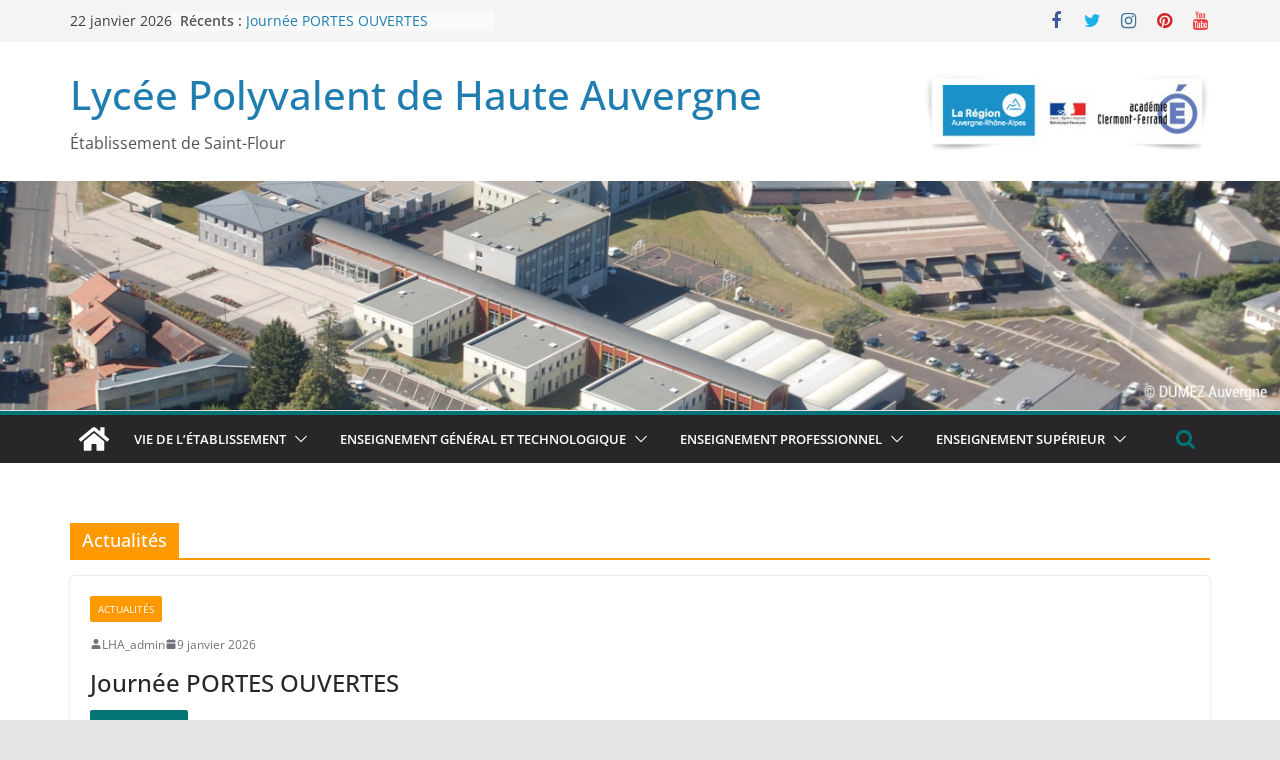

--- FILE ---
content_type: text/html; charset=UTF-8
request_url: https://www.lyceehauteauvergne.fr/category/actu/
body_size: 20069
content:
		<!doctype html>
		<html dir="ltr" lang="fr-FR" prefix="og: https://ogp.me/ns#">
		
<head>

			<meta charset="UTF-8"/>
		<meta name="viewport" content="width=device-width, initial-scale=1">
		<link rel="profile" href="http://gmpg.org/xfn/11"/>
		
	<title>Actualités | Lycée Polyvalent de Haute Auvergne</title>

		<!-- All in One SEO 4.9.3 - aioseo.com -->
	<meta name="robots" content="noindex, max-image-preview:large" />
	<link rel="canonical" href="https://www.lyceehauteauvergne.fr/category/actu/" />
	<link rel="next" href="https://www.lyceehauteauvergne.fr/category/actu/page/2/" />
	<meta name="generator" content="All in One SEO (AIOSEO) 4.9.3" />
		<script type="application/ld+json" class="aioseo-schema">
			{"@context":"https:\/\/schema.org","@graph":[{"@type":"BreadcrumbList","@id":"https:\/\/www.lyceehauteauvergne.fr\/category\/actu\/#breadcrumblist","itemListElement":[{"@type":"ListItem","@id":"https:\/\/www.lyceehauteauvergne.fr#listItem","position":1,"name":"Accueil","item":"https:\/\/www.lyceehauteauvergne.fr","nextItem":{"@type":"ListItem","@id":"https:\/\/www.lyceehauteauvergne.fr\/category\/actu\/#listItem","name":"Actualit\u00e9s"}},{"@type":"ListItem","@id":"https:\/\/www.lyceehauteauvergne.fr\/category\/actu\/#listItem","position":2,"name":"Actualit\u00e9s","previousItem":{"@type":"ListItem","@id":"https:\/\/www.lyceehauteauvergne.fr#listItem","name":"Accueil"}}]},{"@type":"CollectionPage","@id":"https:\/\/www.lyceehauteauvergne.fr\/category\/actu\/#collectionpage","url":"https:\/\/www.lyceehauteauvergne.fr\/category\/actu\/","name":"Actualit\u00e9s | Lyc\u00e9e Polyvalent de Haute Auvergne","inLanguage":"fr-FR","isPartOf":{"@id":"https:\/\/www.lyceehauteauvergne.fr\/#website"},"breadcrumb":{"@id":"https:\/\/www.lyceehauteauvergne.fr\/category\/actu\/#breadcrumblist"}},{"@type":"Organization","@id":"https:\/\/www.lyceehauteauvergne.fr\/#organization","name":"Lyc\u00e9e Polyvalent de Haute Auvergne","description":"\u00c9tablissement de Saint-Flour","url":"https:\/\/www.lyceehauteauvergne.fr\/"},{"@type":"WebSite","@id":"https:\/\/www.lyceehauteauvergne.fr\/#website","url":"https:\/\/www.lyceehauteauvergne.fr\/","name":"Lyc\u00e9e Polyvalent de Haute Auvergne","description":"\u00c9tablissement de Saint-Flour","inLanguage":"fr-FR","publisher":{"@id":"https:\/\/www.lyceehauteauvergne.fr\/#organization"}}]}
		</script>
		<!-- All in One SEO -->

<link rel="alternate" type="application/rss+xml" title="Lycée Polyvalent de Haute Auvergne &raquo; Flux" href="https://www.lyceehauteauvergne.fr/feed/" />
<link rel="alternate" type="application/rss+xml" title="Lycée Polyvalent de Haute Auvergne &raquo; Flux des commentaires" href="https://www.lyceehauteauvergne.fr/comments/feed/" />
<link rel="alternate" type="application/rss+xml" title="Lycée Polyvalent de Haute Auvergne &raquo; Flux de la catégorie Actualités" href="https://www.lyceehauteauvergne.fr/category/actu/feed/" />
		<!-- This site uses the Google Analytics by MonsterInsights plugin v8.20.0 - Using Analytics tracking - https://www.monsterinsights.com/ -->
							<script src="//www.googletagmanager.com/gtag/js?id=G-R2W6EBYRRL"  data-cfasync="false" data-wpfc-render="false" type="text/javascript" async></script>
			<script data-cfasync="false" data-wpfc-render="false" type="text/javascript">
				var mi_version = '8.20.0';
				var mi_track_user = true;
				var mi_no_track_reason = '';
				
								var disableStrs = [
										'ga-disable-G-R2W6EBYRRL',
									];

				/* Function to detect opted out users */
				function __gtagTrackerIsOptedOut() {
					for (var index = 0; index < disableStrs.length; index++) {
						if (document.cookie.indexOf(disableStrs[index] + '=true') > -1) {
							return true;
						}
					}

					return false;
				}

				/* Disable tracking if the opt-out cookie exists. */
				if (__gtagTrackerIsOptedOut()) {
					for (var index = 0; index < disableStrs.length; index++) {
						window[disableStrs[index]] = true;
					}
				}

				/* Opt-out function */
				function __gtagTrackerOptout() {
					for (var index = 0; index < disableStrs.length; index++) {
						document.cookie = disableStrs[index] + '=true; expires=Thu, 31 Dec 2099 23:59:59 UTC; path=/';
						window[disableStrs[index]] = true;
					}
				}

				if ('undefined' === typeof gaOptout) {
					function gaOptout() {
						__gtagTrackerOptout();
					}
				}
								window.dataLayer = window.dataLayer || [];

				window.MonsterInsightsDualTracker = {
					helpers: {},
					trackers: {},
				};
				if (mi_track_user) {
					function __gtagDataLayer() {
						dataLayer.push(arguments);
					}

					function __gtagTracker(type, name, parameters) {
						if (!parameters) {
							parameters = {};
						}

						if (parameters.send_to) {
							__gtagDataLayer.apply(null, arguments);
							return;
						}

						if (type === 'event') {
														parameters.send_to = monsterinsights_frontend.v4_id;
							var hookName = name;
							if (typeof parameters['event_category'] !== 'undefined') {
								hookName = parameters['event_category'] + ':' + name;
							}

							if (typeof MonsterInsightsDualTracker.trackers[hookName] !== 'undefined') {
								MonsterInsightsDualTracker.trackers[hookName](parameters);
							} else {
								__gtagDataLayer('event', name, parameters);
							}
							
						} else {
							__gtagDataLayer.apply(null, arguments);
						}
					}

					__gtagTracker('js', new Date());
					__gtagTracker('set', {
						'developer_id.dZGIzZG': true,
											});
										__gtagTracker('config', 'G-R2W6EBYRRL', {"forceSSL":"true","link_attribution":"true"} );
															window.gtag = __gtagTracker;										(function () {
						/* https://developers.google.com/analytics/devguides/collection/analyticsjs/ */
						/* ga and __gaTracker compatibility shim. */
						var noopfn = function () {
							return null;
						};
						var newtracker = function () {
							return new Tracker();
						};
						var Tracker = function () {
							return null;
						};
						var p = Tracker.prototype;
						p.get = noopfn;
						p.set = noopfn;
						p.send = function () {
							var args = Array.prototype.slice.call(arguments);
							args.unshift('send');
							__gaTracker.apply(null, args);
						};
						var __gaTracker = function () {
							var len = arguments.length;
							if (len === 0) {
								return;
							}
							var f = arguments[len - 1];
							if (typeof f !== 'object' || f === null || typeof f.hitCallback !== 'function') {
								if ('send' === arguments[0]) {
									var hitConverted, hitObject = false, action;
									if ('event' === arguments[1]) {
										if ('undefined' !== typeof arguments[3]) {
											hitObject = {
												'eventAction': arguments[3],
												'eventCategory': arguments[2],
												'eventLabel': arguments[4],
												'value': arguments[5] ? arguments[5] : 1,
											}
										}
									}
									if ('pageview' === arguments[1]) {
										if ('undefined' !== typeof arguments[2]) {
											hitObject = {
												'eventAction': 'page_view',
												'page_path': arguments[2],
											}
										}
									}
									if (typeof arguments[2] === 'object') {
										hitObject = arguments[2];
									}
									if (typeof arguments[5] === 'object') {
										Object.assign(hitObject, arguments[5]);
									}
									if ('undefined' !== typeof arguments[1].hitType) {
										hitObject = arguments[1];
										if ('pageview' === hitObject.hitType) {
											hitObject.eventAction = 'page_view';
										}
									}
									if (hitObject) {
										action = 'timing' === arguments[1].hitType ? 'timing_complete' : hitObject.eventAction;
										hitConverted = mapArgs(hitObject);
										__gtagTracker('event', action, hitConverted);
									}
								}
								return;
							}

							function mapArgs(args) {
								var arg, hit = {};
								var gaMap = {
									'eventCategory': 'event_category',
									'eventAction': 'event_action',
									'eventLabel': 'event_label',
									'eventValue': 'event_value',
									'nonInteraction': 'non_interaction',
									'timingCategory': 'event_category',
									'timingVar': 'name',
									'timingValue': 'value',
									'timingLabel': 'event_label',
									'page': 'page_path',
									'location': 'page_location',
									'title': 'page_title',
								};
								for (arg in args) {
																		if (!(!args.hasOwnProperty(arg) || !gaMap.hasOwnProperty(arg))) {
										hit[gaMap[arg]] = args[arg];
									} else {
										hit[arg] = args[arg];
									}
								}
								return hit;
							}

							try {
								f.hitCallback();
							} catch (ex) {
							}
						};
						__gaTracker.create = newtracker;
						__gaTracker.getByName = newtracker;
						__gaTracker.getAll = function () {
							return [];
						};
						__gaTracker.remove = noopfn;
						__gaTracker.loaded = true;
						window['__gaTracker'] = __gaTracker;
					})();
									} else {
										console.log("");
					(function () {
						function __gtagTracker() {
							return null;
						}

						window['__gtagTracker'] = __gtagTracker;
						window['gtag'] = __gtagTracker;
					})();
									}
			</script>
				<!-- / Google Analytics by MonsterInsights -->
		<script type="text/javascript">
window._wpemojiSettings = {"baseUrl":"https:\/\/s.w.org\/images\/core\/emoji\/14.0.0\/72x72\/","ext":".png","svgUrl":"https:\/\/s.w.org\/images\/core\/emoji\/14.0.0\/svg\/","svgExt":".svg","source":{"concatemoji":"https:\/\/www.lyceehauteauvergne.fr\/wp-includes\/js\/wp-emoji-release.min.js?ver=6.3.7"}};
/*! This file is auto-generated */
!function(i,n){var o,s,e;function c(e){try{var t={supportTests:e,timestamp:(new Date).valueOf()};sessionStorage.setItem(o,JSON.stringify(t))}catch(e){}}function p(e,t,n){e.clearRect(0,0,e.canvas.width,e.canvas.height),e.fillText(t,0,0);var t=new Uint32Array(e.getImageData(0,0,e.canvas.width,e.canvas.height).data),r=(e.clearRect(0,0,e.canvas.width,e.canvas.height),e.fillText(n,0,0),new Uint32Array(e.getImageData(0,0,e.canvas.width,e.canvas.height).data));return t.every(function(e,t){return e===r[t]})}function u(e,t,n){switch(t){case"flag":return n(e,"\ud83c\udff3\ufe0f\u200d\u26a7\ufe0f","\ud83c\udff3\ufe0f\u200b\u26a7\ufe0f")?!1:!n(e,"\ud83c\uddfa\ud83c\uddf3","\ud83c\uddfa\u200b\ud83c\uddf3")&&!n(e,"\ud83c\udff4\udb40\udc67\udb40\udc62\udb40\udc65\udb40\udc6e\udb40\udc67\udb40\udc7f","\ud83c\udff4\u200b\udb40\udc67\u200b\udb40\udc62\u200b\udb40\udc65\u200b\udb40\udc6e\u200b\udb40\udc67\u200b\udb40\udc7f");case"emoji":return!n(e,"\ud83e\udef1\ud83c\udffb\u200d\ud83e\udef2\ud83c\udfff","\ud83e\udef1\ud83c\udffb\u200b\ud83e\udef2\ud83c\udfff")}return!1}function f(e,t,n){var r="undefined"!=typeof WorkerGlobalScope&&self instanceof WorkerGlobalScope?new OffscreenCanvas(300,150):i.createElement("canvas"),a=r.getContext("2d",{willReadFrequently:!0}),o=(a.textBaseline="top",a.font="600 32px Arial",{});return e.forEach(function(e){o[e]=t(a,e,n)}),o}function t(e){var t=i.createElement("script");t.src=e,t.defer=!0,i.head.appendChild(t)}"undefined"!=typeof Promise&&(o="wpEmojiSettingsSupports",s=["flag","emoji"],n.supports={everything:!0,everythingExceptFlag:!0},e=new Promise(function(e){i.addEventListener("DOMContentLoaded",e,{once:!0})}),new Promise(function(t){var n=function(){try{var e=JSON.parse(sessionStorage.getItem(o));if("object"==typeof e&&"number"==typeof e.timestamp&&(new Date).valueOf()<e.timestamp+604800&&"object"==typeof e.supportTests)return e.supportTests}catch(e){}return null}();if(!n){if("undefined"!=typeof Worker&&"undefined"!=typeof OffscreenCanvas&&"undefined"!=typeof URL&&URL.createObjectURL&&"undefined"!=typeof Blob)try{var e="postMessage("+f.toString()+"("+[JSON.stringify(s),u.toString(),p.toString()].join(",")+"));",r=new Blob([e],{type:"text/javascript"}),a=new Worker(URL.createObjectURL(r),{name:"wpTestEmojiSupports"});return void(a.onmessage=function(e){c(n=e.data),a.terminate(),t(n)})}catch(e){}c(n=f(s,u,p))}t(n)}).then(function(e){for(var t in e)n.supports[t]=e[t],n.supports.everything=n.supports.everything&&n.supports[t],"flag"!==t&&(n.supports.everythingExceptFlag=n.supports.everythingExceptFlag&&n.supports[t]);n.supports.everythingExceptFlag=n.supports.everythingExceptFlag&&!n.supports.flag,n.DOMReady=!1,n.readyCallback=function(){n.DOMReady=!0}}).then(function(){return e}).then(function(){var e;n.supports.everything||(n.readyCallback(),(e=n.source||{}).concatemoji?t(e.concatemoji):e.wpemoji&&e.twemoji&&(t(e.twemoji),t(e.wpemoji)))}))}((window,document),window._wpemojiSettings);
</script>
<style type="text/css">
img.wp-smiley,
img.emoji {
	display: inline !important;
	border: none !important;
	box-shadow: none !important;
	height: 1em !important;
	width: 1em !important;
	margin: 0 0.07em !important;
	vertical-align: -0.1em !important;
	background: none !important;
	padding: 0 !important;
}
</style>
	<link rel='stylesheet' id='wp-block-library-css' href='https://www.lyceehauteauvergne.fr/wp-includes/css/dist/block-library/style.min.css?ver=6.3.7' type='text/css' media='all' />
<style id='wp-block-library-theme-inline-css' type='text/css'>
.wp-block-audio figcaption{color:#555;font-size:13px;text-align:center}.is-dark-theme .wp-block-audio figcaption{color:hsla(0,0%,100%,.65)}.wp-block-audio{margin:0 0 1em}.wp-block-code{border:1px solid #ccc;border-radius:4px;font-family:Menlo,Consolas,monaco,monospace;padding:.8em 1em}.wp-block-embed figcaption{color:#555;font-size:13px;text-align:center}.is-dark-theme .wp-block-embed figcaption{color:hsla(0,0%,100%,.65)}.wp-block-embed{margin:0 0 1em}.blocks-gallery-caption{color:#555;font-size:13px;text-align:center}.is-dark-theme .blocks-gallery-caption{color:hsla(0,0%,100%,.65)}.wp-block-image figcaption{color:#555;font-size:13px;text-align:center}.is-dark-theme .wp-block-image figcaption{color:hsla(0,0%,100%,.65)}.wp-block-image{margin:0 0 1em}.wp-block-pullquote{border-bottom:4px solid;border-top:4px solid;color:currentColor;margin-bottom:1.75em}.wp-block-pullquote cite,.wp-block-pullquote footer,.wp-block-pullquote__citation{color:currentColor;font-size:.8125em;font-style:normal;text-transform:uppercase}.wp-block-quote{border-left:.25em solid;margin:0 0 1.75em;padding-left:1em}.wp-block-quote cite,.wp-block-quote footer{color:currentColor;font-size:.8125em;font-style:normal;position:relative}.wp-block-quote.has-text-align-right{border-left:none;border-right:.25em solid;padding-left:0;padding-right:1em}.wp-block-quote.has-text-align-center{border:none;padding-left:0}.wp-block-quote.is-large,.wp-block-quote.is-style-large,.wp-block-quote.is-style-plain{border:none}.wp-block-search .wp-block-search__label{font-weight:700}.wp-block-search__button{border:1px solid #ccc;padding:.375em .625em}:where(.wp-block-group.has-background){padding:1.25em 2.375em}.wp-block-separator.has-css-opacity{opacity:.4}.wp-block-separator{border:none;border-bottom:2px solid;margin-left:auto;margin-right:auto}.wp-block-separator.has-alpha-channel-opacity{opacity:1}.wp-block-separator:not(.is-style-wide):not(.is-style-dots){width:100px}.wp-block-separator.has-background:not(.is-style-dots){border-bottom:none;height:1px}.wp-block-separator.has-background:not(.is-style-wide):not(.is-style-dots){height:2px}.wp-block-table{margin:0 0 1em}.wp-block-table td,.wp-block-table th{word-break:normal}.wp-block-table figcaption{color:#555;font-size:13px;text-align:center}.is-dark-theme .wp-block-table figcaption{color:hsla(0,0%,100%,.65)}.wp-block-video figcaption{color:#555;font-size:13px;text-align:center}.is-dark-theme .wp-block-video figcaption{color:hsla(0,0%,100%,.65)}.wp-block-video{margin:0 0 1em}.wp-block-template-part.has-background{margin-bottom:0;margin-top:0;padding:1.25em 2.375em}
</style>
<link rel='stylesheet' id='aioseo/css/src/vue/standalone/blocks/table-of-contents/global.scss-css' href='https://www.lyceehauteauvergne.fr/wp-content/plugins/all-in-one-seo-pack/dist/Lite/assets/css/table-of-contents/global.e90f6d47.css?ver=4.9.3' type='text/css' media='all' />
<style id='global-styles-inline-css' type='text/css'>
body{--wp--preset--color--black: #000000;--wp--preset--color--cyan-bluish-gray: #abb8c3;--wp--preset--color--white: #ffffff;--wp--preset--color--pale-pink: #f78da7;--wp--preset--color--vivid-red: #cf2e2e;--wp--preset--color--luminous-vivid-orange: #ff6900;--wp--preset--color--luminous-vivid-amber: #fcb900;--wp--preset--color--light-green-cyan: #7bdcb5;--wp--preset--color--vivid-green-cyan: #00d084;--wp--preset--color--pale-cyan-blue: #8ed1fc;--wp--preset--color--vivid-cyan-blue: #0693e3;--wp--preset--color--vivid-purple: #9b51e0;--wp--preset--gradient--vivid-cyan-blue-to-vivid-purple: linear-gradient(135deg,rgba(6,147,227,1) 0%,rgb(155,81,224) 100%);--wp--preset--gradient--light-green-cyan-to-vivid-green-cyan: linear-gradient(135deg,rgb(122,220,180) 0%,rgb(0,208,130) 100%);--wp--preset--gradient--luminous-vivid-amber-to-luminous-vivid-orange: linear-gradient(135deg,rgba(252,185,0,1) 0%,rgba(255,105,0,1) 100%);--wp--preset--gradient--luminous-vivid-orange-to-vivid-red: linear-gradient(135deg,rgba(255,105,0,1) 0%,rgb(207,46,46) 100%);--wp--preset--gradient--very-light-gray-to-cyan-bluish-gray: linear-gradient(135deg,rgb(238,238,238) 0%,rgb(169,184,195) 100%);--wp--preset--gradient--cool-to-warm-spectrum: linear-gradient(135deg,rgb(74,234,220) 0%,rgb(151,120,209) 20%,rgb(207,42,186) 40%,rgb(238,44,130) 60%,rgb(251,105,98) 80%,rgb(254,248,76) 100%);--wp--preset--gradient--blush-light-purple: linear-gradient(135deg,rgb(255,206,236) 0%,rgb(152,150,240) 100%);--wp--preset--gradient--blush-bordeaux: linear-gradient(135deg,rgb(254,205,165) 0%,rgb(254,45,45) 50%,rgb(107,0,62) 100%);--wp--preset--gradient--luminous-dusk: linear-gradient(135deg,rgb(255,203,112) 0%,rgb(199,81,192) 50%,rgb(65,88,208) 100%);--wp--preset--gradient--pale-ocean: linear-gradient(135deg,rgb(255,245,203) 0%,rgb(182,227,212) 50%,rgb(51,167,181) 100%);--wp--preset--gradient--electric-grass: linear-gradient(135deg,rgb(202,248,128) 0%,rgb(113,206,126) 100%);--wp--preset--gradient--midnight: linear-gradient(135deg,rgb(2,3,129) 0%,rgb(40,116,252) 100%);--wp--preset--font-size--small: 13px;--wp--preset--font-size--medium: 20px;--wp--preset--font-size--large: 36px;--wp--preset--font-size--x-large: 42px;--wp--preset--spacing--20: 0.44rem;--wp--preset--spacing--30: 0.67rem;--wp--preset--spacing--40: 1rem;--wp--preset--spacing--50: 1.5rem;--wp--preset--spacing--60: 2.25rem;--wp--preset--spacing--70: 3.38rem;--wp--preset--spacing--80: 5.06rem;--wp--preset--shadow--natural: 6px 6px 9px rgba(0, 0, 0, 0.2);--wp--preset--shadow--deep: 12px 12px 50px rgba(0, 0, 0, 0.4);--wp--preset--shadow--sharp: 6px 6px 0px rgba(0, 0, 0, 0.2);--wp--preset--shadow--outlined: 6px 6px 0px -3px rgba(255, 255, 255, 1), 6px 6px rgba(0, 0, 0, 1);--wp--preset--shadow--crisp: 6px 6px 0px rgba(0, 0, 0, 1);}body { margin: 0; }.wp-site-blocks > .alignleft { float: left; margin-right: 2em; }.wp-site-blocks > .alignright { float: right; margin-left: 2em; }.wp-site-blocks > .aligncenter { justify-content: center; margin-left: auto; margin-right: auto; }:where(.wp-site-blocks) > * { margin-block-start: 24px; margin-block-end: 0; }:where(.wp-site-blocks) > :first-child:first-child { margin-block-start: 0; }:where(.wp-site-blocks) > :last-child:last-child { margin-block-end: 0; }body { --wp--style--block-gap: 24px; }:where(body .is-layout-flow)  > :first-child:first-child{margin-block-start: 0;}:where(body .is-layout-flow)  > :last-child:last-child{margin-block-end: 0;}:where(body .is-layout-flow)  > *{margin-block-start: 24px;margin-block-end: 0;}:where(body .is-layout-constrained)  > :first-child:first-child{margin-block-start: 0;}:where(body .is-layout-constrained)  > :last-child:last-child{margin-block-end: 0;}:where(body .is-layout-constrained)  > *{margin-block-start: 24px;margin-block-end: 0;}:where(body .is-layout-flex) {gap: 24px;}:where(body .is-layout-grid) {gap: 24px;}body .is-layout-flow > .alignleft{float: left;margin-inline-start: 0;margin-inline-end: 2em;}body .is-layout-flow > .alignright{float: right;margin-inline-start: 2em;margin-inline-end: 0;}body .is-layout-flow > .aligncenter{margin-left: auto !important;margin-right: auto !important;}body .is-layout-constrained > .alignleft{float: left;margin-inline-start: 0;margin-inline-end: 2em;}body .is-layout-constrained > .alignright{float: right;margin-inline-start: 2em;margin-inline-end: 0;}body .is-layout-constrained > .aligncenter{margin-left: auto !important;margin-right: auto !important;}body .is-layout-constrained > :where(:not(.alignleft):not(.alignright):not(.alignfull)){max-width: var(--wp--style--global--content-size);margin-left: auto !important;margin-right: auto !important;}body .is-layout-constrained > .alignwide{max-width: var(--wp--style--global--wide-size);}body .is-layout-flex{display: flex;}body .is-layout-flex{flex-wrap: wrap;align-items: center;}body .is-layout-flex > *{margin: 0;}body .is-layout-grid{display: grid;}body .is-layout-grid > *{margin: 0;}body{padding-top: 0px;padding-right: 0px;padding-bottom: 0px;padding-left: 0px;}a:where(:not(.wp-element-button)){text-decoration: underline;}.wp-element-button, .wp-block-button__link{background-color: #32373c;border-width: 0;color: #fff;font-family: inherit;font-size: inherit;line-height: inherit;padding: calc(0.667em + 2px) calc(1.333em + 2px);text-decoration: none;}.has-black-color{color: var(--wp--preset--color--black) !important;}.has-cyan-bluish-gray-color{color: var(--wp--preset--color--cyan-bluish-gray) !important;}.has-white-color{color: var(--wp--preset--color--white) !important;}.has-pale-pink-color{color: var(--wp--preset--color--pale-pink) !important;}.has-vivid-red-color{color: var(--wp--preset--color--vivid-red) !important;}.has-luminous-vivid-orange-color{color: var(--wp--preset--color--luminous-vivid-orange) !important;}.has-luminous-vivid-amber-color{color: var(--wp--preset--color--luminous-vivid-amber) !important;}.has-light-green-cyan-color{color: var(--wp--preset--color--light-green-cyan) !important;}.has-vivid-green-cyan-color{color: var(--wp--preset--color--vivid-green-cyan) !important;}.has-pale-cyan-blue-color{color: var(--wp--preset--color--pale-cyan-blue) !important;}.has-vivid-cyan-blue-color{color: var(--wp--preset--color--vivid-cyan-blue) !important;}.has-vivid-purple-color{color: var(--wp--preset--color--vivid-purple) !important;}.has-black-background-color{background-color: var(--wp--preset--color--black) !important;}.has-cyan-bluish-gray-background-color{background-color: var(--wp--preset--color--cyan-bluish-gray) !important;}.has-white-background-color{background-color: var(--wp--preset--color--white) !important;}.has-pale-pink-background-color{background-color: var(--wp--preset--color--pale-pink) !important;}.has-vivid-red-background-color{background-color: var(--wp--preset--color--vivid-red) !important;}.has-luminous-vivid-orange-background-color{background-color: var(--wp--preset--color--luminous-vivid-orange) !important;}.has-luminous-vivid-amber-background-color{background-color: var(--wp--preset--color--luminous-vivid-amber) !important;}.has-light-green-cyan-background-color{background-color: var(--wp--preset--color--light-green-cyan) !important;}.has-vivid-green-cyan-background-color{background-color: var(--wp--preset--color--vivid-green-cyan) !important;}.has-pale-cyan-blue-background-color{background-color: var(--wp--preset--color--pale-cyan-blue) !important;}.has-vivid-cyan-blue-background-color{background-color: var(--wp--preset--color--vivid-cyan-blue) !important;}.has-vivid-purple-background-color{background-color: var(--wp--preset--color--vivid-purple) !important;}.has-black-border-color{border-color: var(--wp--preset--color--black) !important;}.has-cyan-bluish-gray-border-color{border-color: var(--wp--preset--color--cyan-bluish-gray) !important;}.has-white-border-color{border-color: var(--wp--preset--color--white) !important;}.has-pale-pink-border-color{border-color: var(--wp--preset--color--pale-pink) !important;}.has-vivid-red-border-color{border-color: var(--wp--preset--color--vivid-red) !important;}.has-luminous-vivid-orange-border-color{border-color: var(--wp--preset--color--luminous-vivid-orange) !important;}.has-luminous-vivid-amber-border-color{border-color: var(--wp--preset--color--luminous-vivid-amber) !important;}.has-light-green-cyan-border-color{border-color: var(--wp--preset--color--light-green-cyan) !important;}.has-vivid-green-cyan-border-color{border-color: var(--wp--preset--color--vivid-green-cyan) !important;}.has-pale-cyan-blue-border-color{border-color: var(--wp--preset--color--pale-cyan-blue) !important;}.has-vivid-cyan-blue-border-color{border-color: var(--wp--preset--color--vivid-cyan-blue) !important;}.has-vivid-purple-border-color{border-color: var(--wp--preset--color--vivid-purple) !important;}.has-vivid-cyan-blue-to-vivid-purple-gradient-background{background: var(--wp--preset--gradient--vivid-cyan-blue-to-vivid-purple) !important;}.has-light-green-cyan-to-vivid-green-cyan-gradient-background{background: var(--wp--preset--gradient--light-green-cyan-to-vivid-green-cyan) !important;}.has-luminous-vivid-amber-to-luminous-vivid-orange-gradient-background{background: var(--wp--preset--gradient--luminous-vivid-amber-to-luminous-vivid-orange) !important;}.has-luminous-vivid-orange-to-vivid-red-gradient-background{background: var(--wp--preset--gradient--luminous-vivid-orange-to-vivid-red) !important;}.has-very-light-gray-to-cyan-bluish-gray-gradient-background{background: var(--wp--preset--gradient--very-light-gray-to-cyan-bluish-gray) !important;}.has-cool-to-warm-spectrum-gradient-background{background: var(--wp--preset--gradient--cool-to-warm-spectrum) !important;}.has-blush-light-purple-gradient-background{background: var(--wp--preset--gradient--blush-light-purple) !important;}.has-blush-bordeaux-gradient-background{background: var(--wp--preset--gradient--blush-bordeaux) !important;}.has-luminous-dusk-gradient-background{background: var(--wp--preset--gradient--luminous-dusk) !important;}.has-pale-ocean-gradient-background{background: var(--wp--preset--gradient--pale-ocean) !important;}.has-electric-grass-gradient-background{background: var(--wp--preset--gradient--electric-grass) !important;}.has-midnight-gradient-background{background: var(--wp--preset--gradient--midnight) !important;}.has-small-font-size{font-size: var(--wp--preset--font-size--small) !important;}.has-medium-font-size{font-size: var(--wp--preset--font-size--medium) !important;}.has-large-font-size{font-size: var(--wp--preset--font-size--large) !important;}.has-x-large-font-size{font-size: var(--wp--preset--font-size--x-large) !important;}
.wp-block-navigation a:where(:not(.wp-element-button)){color: inherit;}
.wp-block-pullquote{font-size: 1.5em;line-height: 1.6;}
</style>
<link rel='stylesheet' id='styleParent-css' href='https://www.lyceehauteauvergne.fr/wp-content/themes/colormag/style.css?ver=6.3.7' type='text/css' media='all' />
<link rel='stylesheet' id='colormag_style-css' href='https://www.lyceehauteauvergne.fr/wp-content/themes/colormag-child/style.css?ver=3.0.6' type='text/css' media='all' />
<style id='colormag_style-inline-css' type='text/css'>
.colormag-button,
			blockquote, button,
			input[type=reset],
			input[type=button],
			input[type=submit],
			.cm-home-icon.front_page_on,
			.cm-post-categories a,
			.cm-primary-nav ul li ul li:hover,
			.cm-primary-nav ul li.current-menu-item,
			.cm-primary-nav ul li.current_page_ancestor,
			.cm-primary-nav ul li.current-menu-ancestor,
			.cm-primary-nav ul li.current_page_item,
			.cm-primary-nav ul li:hover,
			.cm-primary-nav ul li.focus,
			.cm-mobile-nav li a:hover,
			.colormag-header-clean #cm-primary-nav .cm-menu-toggle:hover,
			.cm-header .cm-mobile-nav li:hover,
			.cm-header .cm-mobile-nav li.current-page-ancestor,
			.cm-header .cm-mobile-nav li.current-menu-ancestor,
			.cm-header .cm-mobile-nav li.current-page-item,
			.cm-header .cm-mobile-nav li.current-menu-item,
			.cm-primary-nav ul li.focus > a,
			.cm-layout-2 .cm-primary-nav ul ul.sub-menu li.focus > a,
			.cm-mobile-nav .current-menu-item>a, .cm-mobile-nav .current_page_item>a,
			.colormag-header-clean .cm-mobile-nav li:hover > a,
			.colormag-header-clean .cm-mobile-nav li.current-page-ancestor > a,
			.colormag-header-clean .cm-mobile-nav li.current-menu-ancestor > a,
			.colormag-header-clean .cm-mobile-nav li.current-page-item > a,
			.colormag-header-clean .cm-mobile-nav li.current-menu-item > a,
			.fa.search-top:hover,
			.widget_call_to_action .btn--primary,
			.colormag-footer--classic .cm-footer-cols .cm-row .cm-widget-title span::before,
			.colormag-footer--classic-bordered .cm-footer-cols .cm-row .cm-widget-title span::before,
			.cm-featured-posts .cm-widget-title span,
			.cm-featured-category-slider-widget .cm-slide-content .cm-entry-header-meta .cm-post-categories a,
			.cm-highlighted-posts .cm-post-content .cm-entry-header-meta .cm-post-categories a,
			.cm-category-slide-next, .cm-category-slide-prev, .slide-next,
			.slide-prev, .cm-tabbed-widget ul li, .cm-posts .wp-pagenavi .current,
			.cm-posts .wp-pagenavi a:hover, .cm-secondary .cm-widget-title span,
			.cm-posts .post .cm-post-content .cm-entry-header-meta .cm-post-categories a,
			.cm-page-header .cm-page-title span, .entry-meta .post-format i,
			.format-link, .cm-entry-button, .infinite-scroll .tg-infinite-scroll,
			.no-more-post-text, .pagination span,
			.comments-area .comment-author-link span,
			.cm-footer-cols .cm-row .cm-widget-title span,
			.advertisement_above_footer .cm-widget-title span,
			.error, .cm-primary .cm-widget-title span,
			.related-posts-wrapper.style-three .cm-post-content .cm-entry-title a:hover:before,
			.cm-slider-area .cm-widget-title span,
			.cm-beside-slider-widget .cm-widget-title span,
			.top-full-width-sidebar .cm-widget-title span,
			.wp-block-quote, .wp-block-quote.is-style-large,
			.wp-block-quote.has-text-align-right,
			.cm-error-404 .cm-btn, .widget .wp-block-heading, .wp-block-search button,
			.widget a::before, .cm-post-date a::before,
			.byline a::before,
			.colormag-footer--classic-bordered .cm-widget-title::before,
			.wp-block-button__link,
			#cm-tertiary .cm-widget-title span,
			.link-pagination .post-page-numbers.current,
			.wp-block-query-pagination-numbers .page-numbers.current,
			.wp-element-button,
			.wp-block-button .wp-block-button__link,
			.wp-element-button,
			.cm-layout-2 .cm-primary-nav ul ul.sub-menu li:hover,
			.cm-layout-2 .cm-primary-nav ul ul.sub-menu li.current-menu-ancestor,
			.cm-layout-2 .cm-primary-nav ul ul.sub-menu li.current-menu-item,
			.cm-layout-2 .cm-primary-nav ul ul.sub-menu li.focus,
			.search-wrap button,
			.page-numbers .current,
			.wp-block-search .wp-element-button:hover{background-color:#027475;}a,
			.cm-layout-2 #cm-primary-nav .fa.search-top:hover,
			.cm-layout-2 #cm-primary-nav.cm-mobile-nav .cm-random-post a:hover .fa-random,
			.cm-layout-2 #cm-primary-nav.cm-primary-nav .cm-random-post a:hover .fa-random,
			.cm-layout-2 .breaking-news .newsticker a:hover,
			.cm-layout-2 .cm-primary-nav ul li.current-menu-item > a,
			.cm-layout-2 .cm-primary-nav ul li.current_page_item > a,
			.cm-layout-2 .cm-primary-nav ul li:hover > a,
			.cm-layout-2 .cm-primary-nav ul li.focus > a
			.dark-skin .cm-layout-2-style-1 #cm-primary-nav.cm-primary-nav .cm-home-icon:hover .fa,
			.byline a:hover, .comments a:hover, .cm-edit-link a:hover, .cm-post-date a:hover,
			.social-links:not(.cm-header-actions .social-links) i.fa:hover, .cm-tag-links a:hover,
			.colormag-header-clean .social-links li:hover i.fa, .cm-layout-2-style-1 .social-links li:hover i.fa,
			.colormag-header-clean .breaking-news .newsticker a:hover, .widget_featured_posts .article-content .cm-entry-title a:hover,
			.widget_featured_slider .slide-content .cm-below-entry-meta .byline a:hover,
			.widget_featured_slider .slide-content .cm-below-entry-meta .comments a:hover,
			.widget_featured_slider .slide-content .cm-below-entry-meta .cm-post-date a:hover,
			.widget_featured_slider .slide-content .cm-entry-title a:hover,
			.widget_block_picture_news.widget_featured_posts .article-content .cm-entry-title a:hover,
			.widget_highlighted_posts .article-content .cm-below-entry-meta .byline a:hover,
			.widget_highlighted_posts .article-content .cm-below-entry-meta .comments a:hover,
			.widget_highlighted_posts .article-content .cm-below-entry-meta .cm-post-date a:hover,
			.widget_highlighted_posts .article-content .cm-entry-title a:hover, i.fa-arrow-up, i.fa-arrow-down,
			.cm-site-title a, #content .post .article-content .cm-entry-title a:hover, .entry-meta .byline i,
			.entry-meta .cat-links i, .entry-meta a, .post .cm-entry-title a:hover, .search .cm-entry-title a:hover,
			.entry-meta .comments-link a:hover, .entry-meta .cm-edit-link a:hover, .entry-meta .cm-post-date a:hover,
			.entry-meta .cm-tag-links a:hover, .single #content .tags a:hover, .count, .next a:hover, .previous a:hover,
			.related-posts-main-title .fa, .single-related-posts .article-content .cm-entry-title a:hover,
			.pagination a span:hover,
			#content .comments-area a.comment-cm-edit-link:hover, #content .comments-area a.comment-permalink:hover,
			#content .comments-area article header cite a:hover, .comments-area .comment-author-link a:hover,
			.comment .comment-reply-link:hover,
			.nav-next a, .nav-previous a,
			#cm-footer .cm-footer-menu ul li a:hover,
			.cm-footer-cols .cm-row a:hover, a#scroll-up i, .related-posts-wrapper-flyout .cm-entry-title a:hover,
			.human-diff-time .human-diff-time-display:hover,
			.cm-layout-2-style-1 #cm-primary-nav .fa:hover,
			.cm-footer-bar a,
			.cm-post-date a:hover,
			.cm-author a:hover,
			.cm-comments-link a:hover,
			.cm-tag-links a:hover,
			.cm-edit-link a:hover,
			.cm-footer-bar .copyright a,
			.cm-featured-posts .cm-entry-title a:hover,
			.cm-posts .post .cm-post-content .cm-entry-title a:hover,
			.cm-posts .post .single-title-above .cm-entry-title a:hover,
			.cm-layout-2 .cm-primary-nav ul li:hover > a,
			.cm-layout-2 #cm-primary-nav .fa:hover,
			.cm-entry-title a:hover,
			button:hover, input[type="button"]:hover,
			input[type="reset"]:hover,
			input[type="submit"]:hover,
			.wp-block-button .wp-block-button__link:hover,
			.cm-button:hover,
			.wp-element-button:hover,
			li.product .added_to_cart:hover,
			.comments-area .comment-permalink:hover,
			.cm-footer-bar-area .cm-footer-bar__2 a{color:#027475;}#cm-primary-nav,
			.cm-contained .cm-header-2 .cm-row{border-top-color:#027475;}.cm-layout-2 #cm-primary-nav,
			.cm-layout-2 .cm-primary-nav ul ul.sub-menu li:hover,
			.cm-layout-2 .cm-primary-nav ul > li:hover > a,
			.cm-layout-2 .cm-primary-nav ul > li.current-menu-item > a,
			.cm-layout-2 .cm-primary-nav ul > li.current-menu-ancestor > a,
			.cm-layout-2 .cm-primary-nav ul ul.sub-menu li.current-menu-ancestor,
			.cm-layout-2 .cm-primary-nav ul ul.sub-menu li.current-menu-item,
			.cm-layout-2 .cm-primary-nav ul ul.sub-menu li.focus,
			cm-layout-2 .cm-primary-nav ul ul.sub-menu li.current-menu-ancestor,
			cm-layout-2 .cm-primary-nav ul ul.sub-menu li.current-menu-item,
			cm-layout-2 #cm-primary-nav .cm-menu-toggle:hover,
			cm-layout-2 #cm-primary-nav.cm-mobile-nav .cm-menu-toggle,
			cm-layout-2 .cm-primary-nav ul > li:hover > a,
			cm-layout-2 .cm-primary-nav ul > li.current-menu-item > a,
			cm-layout-2 .cm-primary-nav ul > li.current-menu-ancestor > a,
			.cm-layout-2 .cm-primary-nav ul li.focus > a, .pagination a span:hover,
			.cm-error-404 .cm-btn,
			.single-post .cm-post-categories a::after,
			.widget .block-title,
			.cm-layout-2 .cm-primary-nav ul li.focus > a,
			button,
			input[type="button"],
			input[type="reset"],
			input[type="submit"],
			.wp-block-button .wp-block-button__link,
			.cm-button,
			.wp-element-button,
			li.product .added_to_cart{border-color:#027475;}.cm-secondary .cm-widget-title,
			#cm-tertiary .cm-widget-title,
			.widget_featured_posts .widget-title,
			#secondary .widget-title,
			#cm-tertiary .widget-title,
			.cm-page-header .cm-page-title,
			.cm-footer-cols .cm-row .widget-title,
			.advertisement_above_footer .widget-title,
			#primary .widget-title,
			.widget_slider_area .widget-title,
			.widget_beside_slider .widget-title,
			.top-full-width-sidebar .widget-title,
			.cm-footer-cols .cm-row .cm-widget-title,
			.cm-footer-bar .copyright a,
			.cm-layout-2.cm-layout-2-style-2 #cm-primary-nav,
			.cm-layout-2 .cm-primary-nav ul > li:hover > a,
			.cm-layout-2 .cm-primary-nav ul > li.current-menu-item > a{border-bottom-color:#027475;}.cm-header .cm-menu-toggle svg,
			.cm-header .cm-menu-toggle svg{fill:#fff;}.cm-footer-bar-area .cm-footer-bar__2 a{color:#207daf;}.mzb-featured-posts, .mzb-social-icon, .mzb-featured-categories, .mzb-social-icons-insert{--color--light--primary:rgba(2,116,117,0.1);}body{--color--light--primary:#027475;--color--primary:#027475;}
</style>
<link rel='stylesheet' id='colormag-fontawesome-css' href='https://www.lyceehauteauvergne.fr/wp-content/themes/colormag/assets/library/fontawesome/css/font-awesome.min.css?ver=3.0.6' type='text/css' media='all' />
<link rel='stylesheet' id='tablepress-default-css' href='https://www.lyceehauteauvergne.fr/wp-content/plugins/tablepress/css/build/default.css?ver=2.1.8' type='text/css' media='all' />
<script type='text/javascript' src='https://www.lyceehauteauvergne.fr/wp-content/plugins/google-analytics-for-wordpress/assets/js/frontend-gtag.min.js?ver=8.20.0' id='monsterinsights-frontend-script-js'></script>
<script data-cfasync="false" data-wpfc-render="false" type="text/javascript" id='monsterinsights-frontend-script-js-extra'>/* <![CDATA[ */
var monsterinsights_frontend = {"js_events_tracking":"true","download_extensions":"doc,pdf,ppt,zip,xls,docx,pptx,xlsx","inbound_paths":"[{\"path\":\"\\\/go\\\/\",\"label\":\"affiliate\"},{\"path\":\"\\\/recommend\\\/\",\"label\":\"affiliate\"}]","home_url":"https:\/\/www.lyceehauteauvergne.fr","hash_tracking":"false","v4_id":"G-R2W6EBYRRL"};/* ]]> */
</script>
<script type='text/javascript' src='https://www.lyceehauteauvergne.fr/wp-includes/js/jquery/jquery.min.js?ver=3.7.0' id='jquery-core-js'></script>
<script type='text/javascript' src='https://www.lyceehauteauvergne.fr/wp-includes/js/jquery/jquery-migrate.min.js?ver=3.4.1' id='jquery-migrate-js'></script>
<!--[if lte IE 8]>
<script type='text/javascript' src='https://www.lyceehauteauvergne.fr/wp-content/themes/colormag/assets/js/html5shiv.min.js?ver=3.0.6' id='html5-js'></script>
<![endif]-->
<link rel="https://api.w.org/" href="https://www.lyceehauteauvergne.fr/wp-json/" /><link rel="alternate" type="application/json" href="https://www.lyceehauteauvergne.fr/wp-json/wp/v2/categories/2" /><link rel="EditURI" type="application/rsd+xml" title="RSD" href="https://www.lyceehauteauvergne.fr/xmlrpc.php?rsd" />
		<style type="text/css" id="wp-custom-css">
			@media only screen and (max-width: 600px) {
  header.entry-header h1.entry-title {
    height:140px;
  }
}

#header-text-nav-wrap {
    padding: 10px 0 0px;
}

#header-text h1#site-title a{
 color:#f90;
	font-size: 0.45em;
	text-transform:uppercase;
	font-weight:bolder;
}

#header-text h3#site-title a{
  color:#f90;
	font-size: 1.1em;
	text-transform:uppercase;
	font-weight:bolder;
}

#menu-item-454 a:hover{
	color:#ffffff;
}
#menu-item-454 a:current{
	color:#ffffff;
}

.main-navigation ul li ul li {
    background-color:#303440;
}

div.news-bar{
	background-color: rgba(2, 116, 117, 0.3);
}
.main-navigation a {
    color: #027475;
}

#site-navigation {

    background-color: #9acdce;
}

.main-navigation a:hover, .main-navigation ul li.current-menu-item a, .main-navigation ul li.current-menu-item a::after, .main-navigation ul li.current_page_ancestor a, .main-navigation ul li.current-menu-ancestor a, .main-navigation ul li.current_page_item a, .main-navigation ul li:hover > a, .main-navigation li.menu-item-has-children:hover > a::after {
    color: #ff9900;
	font-weight:bold;
}


.home-icon .fa:hover {
    color: #f90;
    font-size: 27px;
}

.fa.search-top {
    color: #027475;
    cursor: pointer;
    font-size: 21px;
    padding: 10px 12px;
}

.fa.search-top:hover {
    color: #f90;
    cursor: pointer;
    font-size: 21px;
    padding: 10px 12px;
}

h1.entry-title {
	color:#f90;
	padding-top:8px;
	margin-bottom:15px;
  background-image: url("http://www.lyceehauteauvergne.fr/wp-content/uploads/2021/03/bg_title_page-scaled-e1615128853610.jpg"); /* The image used */
  background-color: #027475; /* Used if the image is unavailable */
  height: 60px; /* You must set a specified height */
  background-position: left; /* Center the image */
  background-repeat: no-repeat; /* Do not repeat the image */
  background-size: contain; /* Resize the background image to cover the entire container */
}

.footer-widgets-area .widget-title span {
    background-color: #289dcc;
    color: #f90;
    display: inline-block;
}

.footer-widgets-area p {
    text-align: left;
    color: #9acdce;
}

#colormag_300x250_advertisement_widget-2{
	display:none;
}

.colormag-footer--classic .footer-socket-wrapper {
    background-color: #027475;
}

a#scroll-up i{
	color:#ff9900;
}

.footer-socket-wrapper .copyright {
    color: #fff;
    float: left;
    font-size: 13px;
    line-height: 1.7;
}

.footer-socket-wrapper {
    padding: 10px 0px 10px;

}

.cm-primary-nav a{
	font-size:13px; !important
}

div.cm-header-col-1{
	flex-basis: 90%; !important
}		</style>
		<style id="wpforms-css-vars-root">
				:root {
					--wpforms-field-border-radius: 3px;
--wpforms-field-background-color: #ffffff;
--wpforms-field-border-color: rgba( 0, 0, 0, 0.25 );
--wpforms-field-text-color: rgba( 0, 0, 0, 0.7 );
--wpforms-label-color: rgba( 0, 0, 0, 0.85 );
--wpforms-label-sublabel-color: rgba( 0, 0, 0, 0.55 );
--wpforms-label-error-color: #d63637;
--wpforms-button-border-radius: 3px;
--wpforms-button-background-color: #066aab;
--wpforms-button-text-color: #ffffff;
--wpforms-field-size-input-height: 43px;
--wpforms-field-size-input-spacing: 15px;
--wpforms-field-size-font-size: 16px;
--wpforms-field-size-line-height: 19px;
--wpforms-field-size-padding-h: 14px;
--wpforms-field-size-checkbox-size: 16px;
--wpforms-field-size-sublabel-spacing: 5px;
--wpforms-field-size-icon-size: 1;
--wpforms-label-size-font-size: 16px;
--wpforms-label-size-line-height: 19px;
--wpforms-label-size-sublabel-font-size: 14px;
--wpforms-label-size-sublabel-line-height: 17px;
--wpforms-button-size-font-size: 17px;
--wpforms-button-size-height: 41px;
--wpforms-button-size-padding-h: 15px;
--wpforms-button-size-margin-top: 10px;

				}
			</style>
</head>

<body class="archive category category-actu category-2 custom-background wp-embed-responsive cm-header-layout-1 adv-style-1 no-sidebar-full-width wide">




		<div id="page" class="hfeed site">
				<a class="skip-link screen-reader-text" href="#main">Passer au contenu</a>
		

			<header id="cm-masthead" class="cm-header cm-layout-1 cm-layout-1-style-1 cm-full-width">
		
		
				<div class="cm-top-bar">
					<div class="cm-container">
						<div class="cm-row">
							<div class="cm-top-bar__1">
				
		<div class="date-in-header">
			22 janvier 2026		</div>

		
		<div class="breaking-news">
			<strong class="breaking-news-latest">Récents :</strong>

			<ul class="newsticker">
									<li>
						<a href="https://www.lyceehauteauvergne.fr/2026/01/09/journee-portes-ouvertes/" title="Journée PORTES OUVERTES">
							Journée PORTES OUVERTES						</a>
					</li>
									<li>
						<a href="https://www.lyceehauteauvergne.fr/2026/01/08/ceremonie-hommage-a-charlie-hebdo-remise-du-prix-varenne-du-dessin-de-presse-lyceen-et-echanges-avec-des-dessinateurs-de-presse/" title="Cérémonie hommage à Charlie hebdo, remise du prix Varenne du dessin de presse lycéen   et échanges avec des dessinateurs de presse">
							Cérémonie hommage à Charlie hebdo, remise du prix Varenne du dessin de presse lycéen   et échanges avec des dessinateurs de presse						</a>
					</li>
									<li>
						<a href="https://www.lyceehauteauvergne.fr/2025/12/09/le-lha-laureat-du-concours-de-dessins-de-presse-pour-les-lyceens-de-la-fondation-varenne/" title="Le LHA Lauréat du concours de dessins de presse pour les lycéens de la Fondation Varenne">
							Le LHA Lauréat du concours de dessins de presse pour les lycéens de la Fondation Varenne						</a>
					</li>
									<li>
						<a href="https://www.lyceehauteauvergne.fr/2025/12/03/actualycee-novembre-decembre-2025/" title="Actua&rsquo;Lycée Novembre-Décembre 2025">
							Actua&rsquo;Lycée Novembre-Décembre 2025						</a>
					</li>
									<li>
						<a href="https://www.lyceehauteauvergne.fr/2025/12/02/lyceens-au-spectacle/" title="Lycéens au spectacle">
							Lycéens au spectacle						</a>
					</li>
							</ul>
		</div>

									</div>

							<div class="cm-top-bar__2">
				
		<div class="social-links">
			<ul>
				<li><a href="#" ><i class="fa fa-facebook"></i></a></li><li><a href="#" ><i class="fa fa-twitter"></i></a></li><li><a href="#" ><i class="fa fa-instagram"></i></a></li><li><a href="#" ><i class="fa fa-pinterest"></i></a></li><li><a href="#" ><i class="fa fa-youtube"></i></a></li>			</ul>
		</div><!-- .social-links -->
									</div>
						</div>
					</div>
				</div>

				
				<div class="cm-main-header">
		
		
	<div id="cm-header-1" class="cm-header-1">
		<div class="cm-container">
			<div class="cm-row">

				<div class="cm-header-col-1">
										<div id="cm-site-branding" class="cm-site-branding">
							</div><!-- #cm-site-branding -->
	
	<div id="cm-site-info" class="">
								<h3 class="cm-site-title">
							<a href="https://www.lyceehauteauvergne.fr/" title="Lycée Polyvalent de Haute Auvergne" rel="home">Lycée Polyvalent de Haute Auvergne</a>
						</h3>
						
											<p class="cm-site-description">
							Établissement de Saint-Flour						</p><!-- .cm-site-description -->
											</div><!-- #cm-site-info -->
					</div><!-- .cm-header-col-1 -->

				<div class="cm-header-col-2">
										<div id="header-right-sidebar" class="clearfix">
						<aside id="media_image-2" class="widget widget_media_image clearfix"><img width="344" height="98" src="https://www.lyceehauteauvergne.fr/wp-content/uploads/2019/11/Bandeau_Droite.jpg" class="image wp-image-75  attachment-full size-full" alt="" decoding="async" style="max-width: 100%; height: auto;" srcset="https://www.lyceehauteauvergne.fr/wp-content/uploads/2019/11/Bandeau_Droite.jpg 344w, https://www.lyceehauteauvergne.fr/wp-content/uploads/2019/11/Bandeau_Droite-300x85.jpg 300w" sizes="(max-width: 344px) 100vw, 344px" /></aside>					</div>
									</div><!-- .cm-header-col-2 -->

		</div>
	</div>
</div>
		<div id="wp-custom-header" class="wp-custom-header"><div class="header-image-wrap"><img src="https://www.lyceehauteauvergne.fr/wp-content/uploads/2021/03/header_250px.jpg" class="header-image" width="1400" height="250" alt="Lycée Polyvalent de Haute Auvergne"></div></div>
<div id="cm-header-2" class="cm-header-2">
	<nav id="cm-primary-nav" class="cm-primary-nav">
		<div class="cm-container">
			<div class="cm-row">
				
				<div class="cm-home-icon">
					<a href="https://www.lyceehauteauvergne.fr/"
					   title="Lycée Polyvalent de Haute Auvergne"
					>
						<svg class="cm-icon cm-icon--home" xmlns="http://www.w3.org/2000/svg" viewBox="0 0 28 22"><path d="M13.6465 6.01133L5.11148 13.0409V20.6278C5.11148 20.8242 5.18952 21.0126 5.32842 21.1515C5.46733 21.2904 5.65572 21.3685 5.85217 21.3685L11.0397 21.3551C11.2355 21.3541 11.423 21.2756 11.5611 21.1368C11.6992 20.998 11.7767 20.8102 11.7767 20.6144V16.1837C11.7767 15.9873 11.8547 15.7989 11.9937 15.66C12.1326 15.521 12.321 15.443 12.5174 15.443H15.4801C15.6766 15.443 15.865 15.521 16.0039 15.66C16.1428 15.7989 16.2208 15.9873 16.2208 16.1837V20.6111C16.2205 20.7086 16.2394 20.8052 16.2765 20.8953C16.3136 20.9854 16.3681 21.0673 16.4369 21.1364C16.5057 21.2054 16.5875 21.2602 16.6775 21.2975C16.7675 21.3349 16.864 21.3541 16.9615 21.3541L22.1472 21.3685C22.3436 21.3685 22.532 21.2904 22.6709 21.1515C22.8099 21.0126 22.8879 20.8242 22.8879 20.6278V13.0358L14.3548 6.01133C14.2544 5.93047 14.1295 5.88637 14.0006 5.88637C13.8718 5.88637 13.7468 5.93047 13.6465 6.01133ZM27.1283 10.7892L23.2582 7.59917V1.18717C23.2582 1.03983 23.1997 0.898538 23.0955 0.794359C22.9913 0.69018 22.8501 0.631653 22.7027 0.631653H20.1103C19.963 0.631653 19.8217 0.69018 19.7175 0.794359C19.6133 0.898538 19.5548 1.03983 19.5548 1.18717V4.54848L15.4102 1.13856C15.0125 0.811259 14.5134 0.632307 13.9983 0.632307C13.4832 0.632307 12.9841 0.811259 12.5864 1.13856L0.868291 10.7892C0.81204 10.8357 0.765501 10.8928 0.731333 10.9573C0.697165 11.0218 0.676038 11.0924 0.66916 11.165C0.662282 11.2377 0.669786 11.311 0.691245 11.3807C0.712704 11.4505 0.747696 11.5153 0.794223 11.5715L1.97469 13.0066C2.02109 13.063 2.07816 13.1098 2.14264 13.1441C2.20711 13.1784 2.27773 13.1997 2.35044 13.2067C2.42315 13.2137 2.49653 13.2063 2.56638 13.1849C2.63623 13.1636 2.70118 13.1286 2.7575 13.0821L13.6465 4.11333C13.7468 4.03247 13.8718 3.98837 14.0006 3.98837C14.1295 3.98837 14.2544 4.03247 14.3548 4.11333L25.2442 13.0821C25.3004 13.1286 25.3653 13.1636 25.435 13.1851C25.5048 13.2065 25.5781 13.214 25.6507 13.2071C25.7234 13.2003 25.794 13.1791 25.8584 13.145C25.9229 13.1108 25.98 13.0643 26.0265 13.008L27.207 11.5729C27.2535 11.5164 27.2883 11.4512 27.3095 11.3812C27.3307 11.3111 27.3379 11.2375 27.3306 11.1647C27.3233 11.0919 27.3016 11.0212 27.2669 10.9568C27.2322 10.8923 27.1851 10.8354 27.1283 10.7892Z" /></svg>					</a>
				</div>
				
											<div class="cm-header-actions">
													<div class="cm-top-search">
						<i class="fa fa-search search-top"></i>
						<div class="search-form-top">
									
<form action="https://www.lyceehauteauvergne.fr/" class="search-form searchform clearfix" method="get" role="search">

	<div class="search-wrap">
		<input type="search"
		       class="s field"
		       name="s"
		       value=""
		       placeholder="Recherche"
		/>

		<button class="search-icon" type="submit"></button>
	</div>

</form><!-- .searchform -->
						</div>
					</div>
									</div>
				
					<p class="cm-menu-toggle" aria-expanded="false">
						<svg class="cm-icon cm-icon--bars" xmlns="http://www.w3.org/2000/svg" viewBox="0 0 24 24"><path d="M21 19H3a1 1 0 0 1 0-2h18a1 1 0 0 1 0 2Zm0-6H3a1 1 0 0 1 0-2h18a1 1 0 0 1 0 2Zm0-6H3a1 1 0 0 1 0-2h18a1 1 0 0 1 0 2Z"></path></svg>						<svg class="cm-icon cm-icon--x-mark" xmlns="http://www.w3.org/2000/svg" viewBox="0 0 24 24"><path d="m13.4 12 8.3-8.3c.4-.4.4-1 0-1.4s-1-.4-1.4 0L12 10.6 3.7 2.3c-.4-.4-1-.4-1.4 0s-.4 1 0 1.4l8.3 8.3-8.3 8.3c-.4.4-.4 1 0 1.4.2.2.4.3.7.3s.5-.1.7-.3l8.3-8.3 8.3 8.3c.2.2.5.3.7.3s.5-.1.7-.3c.4-.4.4-1 0-1.4L13.4 12z"></path></svg>					</p>
					<div class="cm-menu-primary-container"><ul id="menu-menu_haut" class="menu"><li id="menu-item-881" class="menu-item menu-item-type-post_type menu-item-object-page menu-item-has-children menu-item-881"><a href="https://www.lyceehauteauvergne.fr/vie-de-letablissement/">Vie de l’établissement</a><span role="button" tabindex="0" class="cm-submenu-toggle" onkeypress=""><svg class="cm-icon" xmlns="http://www.w3.org/2000/svg" xml:space="preserve" viewBox="0 0 24 24"><path d="M12 17.5c-.3 0-.5-.1-.7-.3l-9-9c-.4-.4-.4-1 0-1.4s1-.4 1.4 0l8.3 8.3 8.3-8.3c.4-.4 1-.4 1.4 0s.4 1 0 1.4l-9 9c-.2.2-.4.3-.7.3z"/></svg></span>
<ul class="sub-menu">
	<li id="menu-item-970" class="menu-item menu-item-type-custom menu-item-object-custom menu-item-970"><a href="https://0150030b.index-education.net/pronote/">Pronote</a></li>
	<li id="menu-item-883" class="menu-item menu-item-type-post_type menu-item-object-page menu-item-883"><a href="https://www.lyceehauteauvergne.fr/organigramme-contact/">Contact</a></li>
	<li id="menu-item-882" class="menu-item menu-item-type-post_type menu-item-object-page current_page_parent menu-item-882"><a href="https://www.lyceehauteauvergne.fr/le-blog-du-lycee/">Le Blog du Lycée</a></li>
	<li id="menu-item-1280" class="menu-item menu-item-type-post_type menu-item-object-page menu-item-1280"><a href="https://www.lyceehauteauvergne.fr/intendance/">Intendance</a></li>
	<li id="menu-item-1338" class="menu-item menu-item-type-post_type menu-item-object-page menu-item-1338"><a href="https://www.lyceehauteauvergne.fr/internat/">Internat</a></li>
	<li id="menu-item-979" class="menu-item menu-item-type-post_type menu-item-object-page menu-item-979"><a href="https://www.lyceehauteauvergne.fr/orientation/">Orientation</a></li>
	<li id="menu-item-1307" class="menu-item menu-item-type-post_type menu-item-object-page menu-item-1307"><a href="https://www.lyceehauteauvergne.fr/association-sportive/">Association sportive</a></li>
	<li id="menu-item-2668" class="menu-item menu-item-type-post_type menu-item-object-page menu-item-2668"><a href="https://www.lyceehauteauvergne.fr/reglement-interieur/">Règlement intérieur</a></li>
</ul>
</li>
<li id="menu-item-880" class="menu-item menu-item-type-post_type menu-item-object-page menu-item-has-children menu-item-880"><a href="https://www.lyceehauteauvergne.fr/enseignement-general-et-technologique/">Enseignement Général et Technologique</a><span role="button" tabindex="0" class="cm-submenu-toggle" onkeypress=""><svg class="cm-icon" xmlns="http://www.w3.org/2000/svg" xml:space="preserve" viewBox="0 0 24 24"><path d="M12 17.5c-.3 0-.5-.1-.7-.3l-9-9c-.4-.4-.4-1 0-1.4s1-.4 1.4 0l8.3 8.3 8.3-8.3c.4-.4 1-.4 1.4 0s.4 1 0 1.4l-9 9c-.2.2-.4.3-.7.3z"/></svg></span>
<ul class="sub-menu">
	<li id="menu-item-978" class="menu-item menu-item-type-post_type menu-item-object-page menu-item-978"><a href="https://www.lyceehauteauvergne.fr/seconde/">Seconde</a></li>
	<li id="menu-item-1224" class="menu-item menu-item-type-post_type menu-item-object-page menu-item-1224"><a href="https://www.lyceehauteauvergne.fr/premiere-terminale/">Première et Terminale Générales</a></li>
	<li id="menu-item-992" class="menu-item menu-item-type-post_type menu-item-object-page menu-item-992"><a href="https://www.lyceehauteauvergne.fr/filiere-technologique-stmg/">Première et Terminale Technologiques</a></li>
	<li id="menu-item-1226" class="menu-item menu-item-type-post_type menu-item-object-page menu-item-1226"><a href="https://www.lyceehauteauvergne.fr/les-enseignements-facultatifs/">Les enseignements facultatifs</a></li>
</ul>
</li>
<li id="menu-item-879" class="menu-item menu-item-type-post_type menu-item-object-page menu-item-has-children menu-item-879"><a href="https://www.lyceehauteauvergne.fr/enseignement-professionnel/">Enseignement Professionnel</a><span role="button" tabindex="0" class="cm-submenu-toggle" onkeypress=""><svg class="cm-icon" xmlns="http://www.w3.org/2000/svg" xml:space="preserve" viewBox="0 0 24 24"><path d="M12 17.5c-.3 0-.5-.1-.7-.3l-9-9c-.4-.4-.4-1 0-1.4s1-.4 1.4 0l8.3 8.3 8.3-8.3c.4-.4 1-.4 1.4 0s.4 1 0 1.4l-9 9c-.2.2-.4.3-.7.3z"/></svg></span>
<ul class="sub-menu">
	<li id="menu-item-1228" class="menu-item menu-item-type-post_type menu-item-object-page menu-item-1228"><a href="https://www.lyceehauteauvergne.fr/bac-pro-agora/">BAC Pro AGOrA</a></li>
	<li id="menu-item-1229" class="menu-item menu-item-type-post_type menu-item-object-page menu-item-1229"><a href="https://www.lyceehauteauvergne.fr/mspc/">Bac Pro MSPC</a></li>
	<li id="menu-item-1512" class="menu-item menu-item-type-post_type menu-item-object-page menu-item-1512"><a href="https://www.lyceehauteauvergne.fr/troisieme-prepa-metiers/">Troisième Prépa Métiers</a></li>
</ul>
</li>
<li id="menu-item-878" class="menu-item menu-item-type-post_type menu-item-object-page menu-item-has-children menu-item-878"><a href="https://www.lyceehauteauvergne.fr/enseignement-superieur/">Enseignement Supérieur</a><span role="button" tabindex="0" class="cm-submenu-toggle" onkeypress=""><svg class="cm-icon" xmlns="http://www.w3.org/2000/svg" xml:space="preserve" viewBox="0 0 24 24"><path d="M12 17.5c-.3 0-.5-.1-.7-.3l-9-9c-.4-.4-.4-1 0-1.4s1-.4 1.4 0l8.3 8.3 8.3-8.3c.4-.4 1-.4 1.4 0s.4 1 0 1.4l-9 9c-.2.2-.4.3-.7.3z"/></svg></span>
<ul class="sub-menu">
	<li id="menu-item-988" class="menu-item menu-item-type-post_type menu-item-object-page menu-item-988"><a href="https://www.lyceehauteauvergne.fr/bts-gestion-de-la-pme-gpme/">BTS GPME</a></li>
	<li id="menu-item-1391" class="menu-item menu-item-type-post_type menu-item-object-page menu-item-1391"><a href="https://www.lyceehauteauvergne.fr/bts-maintenance-des-systemes-option-systemes-de-production/">BTS MAINTENANCE DES SYSTÈMES</a></li>
	<li id="menu-item-1551" class="menu-item menu-item-type-post_type menu-item-object-page menu-item-1551"><a href="https://www.lyceehauteauvergne.fr/crous/">SERVICES ÉTUDIANTS</a></li>
	<li id="menu-item-2144" class="menu-item menu-item-type-post_type menu-item-object-page menu-item-2144"><a href="https://www.lyceehauteauvergne.fr/campus-connecte/">CAMPUS CONNECTÉ</a></li>
</ul>
</li>
</ul></div>
			</div>
		</div>
	</nav>
</div>
			
				</div> <!-- /.cm-main-header -->
		
				</header><!-- #cm-masthead -->
		
		

	<div id="cm-content" class="cm-content">
		
		<div class="cm-container">
		<div class="cm-row">
	
		<div id="cm-primary" class="cm-primary">

			
		<header class="cm-page-header">
			<h1 class="cm-page-title" style="border-bottom-color: #ff9900"><span style="background-color: #ff9900">Actualités</span></h1>		</header><!-- .cm-page-header -->

		
			<div class="cm-posts cm-layout-2 cm-layout-2-style-1 col-2" >
										
<article id="post-3304"
	class=" post-3304 post type-post status-publish format-standard hentry category-actu">
	
	
	<div class="cm-post-content">
		<div class="cm-entry-header-meta"><div class="cm-post-categories"><a href="https://www.lyceehauteauvergne.fr/category/actu/" style="background:#ff9900" rel="category tag">Actualités</a></div></div>
		<div class="cm-below-entry-meta ">
		<span class="cm-author cm-vcard">
			<svg class="cm-icon cm-icon--user" xmlns="http://www.w3.org/2000/svg" viewBox="0 0 24 24"><path d="M7 7c0-2.8 2.2-5 5-5s5 2.2 5 5-2.2 5-5 5-5-2.2-5-5zm9 7H8c-2.8 0-5 2.2-5 5v2c0 .6.4 1 1 1h16c.6 0 1-.4 1-1v-2c0-2.8-2.2-5-5-5z"></path></svg>			<a class="url fn n"
			href="https://www.lyceehauteauvergne.fr/author/lha_2019_lyc/"
			title="LHA_admin"
			>
				LHA_admin			</a>
		</span>

		<span class="cm-post-date"><a href="https://www.lyceehauteauvergne.fr/2026/01/09/journee-portes-ouvertes/" title="11 h 52 min" rel="bookmark"><svg class="cm-icon cm-icon--calendar-fill" xmlns="http://www.w3.org/2000/svg" viewBox="0 0 24 24"><path d="M21.1 6.6v1.6c0 .6-.4 1-1 1H3.9c-.6 0-1-.4-1-1V6.6c0-1.5 1.3-2.8 2.8-2.8h1.7V3c0-.6.4-1 1-1s1 .4 1 1v.8h5.2V3c0-.6.4-1 1-1s1 .4 1 1v.8h1.7c1.5 0 2.8 1.3 2.8 2.8zm-1 4.6H3.9c-.6 0-1 .4-1 1v7c0 1.5 1.3 2.8 2.8 2.8h12.6c1.5 0 2.8-1.3 2.8-2.8v-7c0-.6-.4-1-1-1z"></path></svg> <time class="entry-date published" datetime="2026-01-09T11:52:17+01:00">9 janvier 2026</time><time class="updated" datetime="2026-01-09T12:00:40+01:00">9 janvier 2026</time></a></span></div>
		<header class="cm-entry-header">
				<h2 class="cm-entry-title">
			<a href="https://www.lyceehauteauvergne.fr/2026/01/09/journee-portes-ouvertes/" title="Journée PORTES OUVERTES">
				Journée PORTES OUVERTES			</a>
		</h2>
			</header>


	<div class="cm-entry-summary">
			
	<a class="cm-entry-button" title="Journée PORTES OUVERTES" href="https://www.lyceehauteauvergne.fr/2026/01/09/journee-portes-ouvertes/">
		<span>Read More</span>
	</a>
</div>

	
	</div>

	</article>

<article id="post-3300"
	class=" post-3300 post type-post status-publish format-standard hentry category-actu">
	
	
	<div class="cm-post-content">
		<div class="cm-entry-header-meta"><div class="cm-post-categories"><a href="https://www.lyceehauteauvergne.fr/category/actu/" style="background:#ff9900" rel="category tag">Actualités</a></div></div>
		<div class="cm-below-entry-meta ">
		<span class="cm-author cm-vcard">
			<svg class="cm-icon cm-icon--user" xmlns="http://www.w3.org/2000/svg" viewBox="0 0 24 24"><path d="M7 7c0-2.8 2.2-5 5-5s5 2.2 5 5-2.2 5-5 5-5-2.2-5-5zm9 7H8c-2.8 0-5 2.2-5 5v2c0 .6.4 1 1 1h16c.6 0 1-.4 1-1v-2c0-2.8-2.2-5-5-5z"></path></svg>			<a class="url fn n"
			href="https://www.lyceehauteauvergne.fr/author/lha_2019_lyc/"
			title="LHA_admin"
			>
				LHA_admin			</a>
		</span>

		<span class="cm-post-date"><a href="https://www.lyceehauteauvergne.fr/2026/01/08/ceremonie-hommage-a-charlie-hebdo-remise-du-prix-varenne-du-dessin-de-presse-lyceen-et-echanges-avec-des-dessinateurs-de-presse/" title="9 h 58 min" rel="bookmark"><svg class="cm-icon cm-icon--calendar-fill" xmlns="http://www.w3.org/2000/svg" viewBox="0 0 24 24"><path d="M21.1 6.6v1.6c0 .6-.4 1-1 1H3.9c-.6 0-1-.4-1-1V6.6c0-1.5 1.3-2.8 2.8-2.8h1.7V3c0-.6.4-1 1-1s1 .4 1 1v.8h5.2V3c0-.6.4-1 1-1s1 .4 1 1v.8h1.7c1.5 0 2.8 1.3 2.8 2.8zm-1 4.6H3.9c-.6 0-1 .4-1 1v7c0 1.5 1.3 2.8 2.8 2.8h12.6c1.5 0 2.8-1.3 2.8-2.8v-7c0-.6-.4-1-1-1z"></path></svg> <time class="entry-date published" datetime="2026-01-08T09:58:53+01:00">8 janvier 2026</time><time class="updated" datetime="2026-01-13T11:47:57+01:00">13 janvier 2026</time></a></span></div>
		<header class="cm-entry-header">
				<h2 class="cm-entry-title">
			<a href="https://www.lyceehauteauvergne.fr/2026/01/08/ceremonie-hommage-a-charlie-hebdo-remise-du-prix-varenne-du-dessin-de-presse-lyceen-et-echanges-avec-des-dessinateurs-de-presse/" title="Cérémonie hommage à Charlie hebdo, remise du prix Varenne du dessin de presse lycéen   et échanges avec des dessinateurs de presse">
				Cérémonie hommage à Charlie hebdo, remise du prix Varenne du dessin de presse lycéen   et échanges avec des dessinateurs de presse			</a>
		</h2>
			</header>


	<div class="cm-entry-summary">
			<p>&nbsp; Mercredi 7 janvier matin, 22 élèves de 2de 2, 3 et 4 se sont rendus dans les salons de</p>

	<a class="cm-entry-button" title="Cérémonie hommage à Charlie hebdo, remise du prix Varenne du dessin de presse lycéen   et échanges avec des dessinateurs de presse" href="https://www.lyceehauteauvergne.fr/2026/01/08/ceremonie-hommage-a-charlie-hebdo-remise-du-prix-varenne-du-dessin-de-presse-lyceen-et-echanges-avec-des-dessinateurs-de-presse/">
		<span>Read More</span>
	</a>
</div>

	
	</div>

	</article>

<article id="post-3292"
	class=" post-3292 post type-post status-publish format-standard hentry category-actu">
	
	
	<div class="cm-post-content">
		<div class="cm-entry-header-meta"><div class="cm-post-categories"><a href="https://www.lyceehauteauvergne.fr/category/actu/" style="background:#ff9900" rel="category tag">Actualités</a></div></div>
		<div class="cm-below-entry-meta ">
		<span class="cm-author cm-vcard">
			<svg class="cm-icon cm-icon--user" xmlns="http://www.w3.org/2000/svg" viewBox="0 0 24 24"><path d="M7 7c0-2.8 2.2-5 5-5s5 2.2 5 5-2.2 5-5 5-5-2.2-5-5zm9 7H8c-2.8 0-5 2.2-5 5v2c0 .6.4 1 1 1h16c.6 0 1-.4 1-1v-2c0-2.8-2.2-5-5-5z"></path></svg>			<a class="url fn n"
			href="https://www.lyceehauteauvergne.fr/author/lha_2019_lyc/"
			title="LHA_admin"
			>
				LHA_admin			</a>
		</span>

		<span class="cm-post-date"><a href="https://www.lyceehauteauvergne.fr/2025/12/09/le-lha-laureat-du-concours-de-dessins-de-presse-pour-les-lyceens-de-la-fondation-varenne/" title="14 h 17 min" rel="bookmark"><svg class="cm-icon cm-icon--calendar-fill" xmlns="http://www.w3.org/2000/svg" viewBox="0 0 24 24"><path d="M21.1 6.6v1.6c0 .6-.4 1-1 1H3.9c-.6 0-1-.4-1-1V6.6c0-1.5 1.3-2.8 2.8-2.8h1.7V3c0-.6.4-1 1-1s1 .4 1 1v.8h5.2V3c0-.6.4-1 1-1s1 .4 1 1v.8h1.7c1.5 0 2.8 1.3 2.8 2.8zm-1 4.6H3.9c-.6 0-1 .4-1 1v7c0 1.5 1.3 2.8 2.8 2.8h12.6c1.5 0 2.8-1.3 2.8-2.8v-7c0-.6-.4-1-1-1z"></path></svg> <time class="entry-date published" datetime="2025-12-09T14:17:25+01:00">9 décembre 2025</time><time class="updated" datetime="2025-12-09T14:27:35+01:00">9 décembre 2025</time></a></span></div>
		<header class="cm-entry-header">
				<h2 class="cm-entry-title">
			<a href="https://www.lyceehauteauvergne.fr/2025/12/09/le-lha-laureat-du-concours-de-dessins-de-presse-pour-les-lyceens-de-la-fondation-varenne/" title="Le LHA Lauréat du concours de dessins de presse pour les lycéens de la Fondation Varenne">
				Le LHA Lauréat du concours de dessins de presse pour les lycéens de la Fondation Varenne			</a>
		</h2>
			</header>


	<div class="cm-entry-summary">
			<p>&nbsp; &nbsp; Le jury du prix Varenne du dessin de presse 2025 pour les lycéens s’est réuni lundi 8 décembre,</p>

	<a class="cm-entry-button" title="Le LHA Lauréat du concours de dessins de presse pour les lycéens de la Fondation Varenne" href="https://www.lyceehauteauvergne.fr/2025/12/09/le-lha-laureat-du-concours-de-dessins-de-presse-pour-les-lyceens-de-la-fondation-varenne/">
		<span>Read More</span>
	</a>
</div>

	
	</div>

	</article>

<article id="post-3285"
	class=" post-3285 post type-post status-publish format-standard hentry category-actu">
	
	
	<div class="cm-post-content">
		<div class="cm-entry-header-meta"><div class="cm-post-categories"><a href="https://www.lyceehauteauvergne.fr/category/actu/" style="background:#ff9900" rel="category tag">Actualités</a></div></div>
		<div class="cm-below-entry-meta ">
		<span class="cm-author cm-vcard">
			<svg class="cm-icon cm-icon--user" xmlns="http://www.w3.org/2000/svg" viewBox="0 0 24 24"><path d="M7 7c0-2.8 2.2-5 5-5s5 2.2 5 5-2.2 5-5 5-5-2.2-5-5zm9 7H8c-2.8 0-5 2.2-5 5v2c0 .6.4 1 1 1h16c.6 0 1-.4 1-1v-2c0-2.8-2.2-5-5-5z"></path></svg>			<a class="url fn n"
			href="https://www.lyceehauteauvergne.fr/author/lha_2019_lyc/"
			title="LHA_admin"
			>
				LHA_admin			</a>
		</span>

		<span class="cm-post-date"><a href="https://www.lyceehauteauvergne.fr/2025/12/03/actualycee-novembre-decembre-2025/" title="9 h 21 min" rel="bookmark"><svg class="cm-icon cm-icon--calendar-fill" xmlns="http://www.w3.org/2000/svg" viewBox="0 0 24 24"><path d="M21.1 6.6v1.6c0 .6-.4 1-1 1H3.9c-.6 0-1-.4-1-1V6.6c0-1.5 1.3-2.8 2.8-2.8h1.7V3c0-.6.4-1 1-1s1 .4 1 1v.8h5.2V3c0-.6.4-1 1-1s1 .4 1 1v.8h1.7c1.5 0 2.8 1.3 2.8 2.8zm-1 4.6H3.9c-.6 0-1 .4-1 1v7c0 1.5 1.3 2.8 2.8 2.8h12.6c1.5 0 2.8-1.3 2.8-2.8v-7c0-.6-.4-1-1-1z"></path></svg> <time class="entry-date published updated" datetime="2025-12-03T09:21:46+01:00">3 décembre 2025</time></a></span></div>
		<header class="cm-entry-header">
				<h2 class="cm-entry-title">
			<a href="https://www.lyceehauteauvergne.fr/2025/12/03/actualycee-novembre-decembre-2025/" title="Actua&rsquo;Lycée Novembre-Décembre 2025">
				Actua&rsquo;Lycée Novembre-Décembre 2025			</a>
		</h2>
			</header>


	<div class="cm-entry-summary">
			<p>Découvrez le dernier numéro d’Actua’lycée Lire je journal en version Pdf en cliquant sur l’image.</p>

	<a class="cm-entry-button" title="Actua&rsquo;Lycée Novembre-Décembre 2025" href="https://www.lyceehauteauvergne.fr/2025/12/03/actualycee-novembre-decembre-2025/">
		<span>Read More</span>
	</a>
</div>

	
	</div>

	</article>

<article id="post-3310"
	class=" post-3310 post type-post status-publish format-standard hentry category-actu">
	
	
	<div class="cm-post-content">
		<div class="cm-entry-header-meta"><div class="cm-post-categories"><a href="https://www.lyceehauteauvergne.fr/category/actu/" style="background:#ff9900" rel="category tag">Actualités</a></div></div>
		<div class="cm-below-entry-meta ">
		<span class="cm-author cm-vcard">
			<svg class="cm-icon cm-icon--user" xmlns="http://www.w3.org/2000/svg" viewBox="0 0 24 24"><path d="M7 7c0-2.8 2.2-5 5-5s5 2.2 5 5-2.2 5-5 5-5-2.2-5-5zm9 7H8c-2.8 0-5 2.2-5 5v2c0 .6.4 1 1 1h16c.6 0 1-.4 1-1v-2c0-2.8-2.2-5-5-5z"></path></svg>			<a class="url fn n"
			href="https://www.lyceehauteauvergne.fr/author/lha_2019_lyc/"
			title="LHA_admin"
			>
				LHA_admin			</a>
		</span>

		<span class="cm-post-date"><a href="https://www.lyceehauteauvergne.fr/2025/12/02/lyceens-au-spectacle/" title="11 h 52 min" rel="bookmark"><svg class="cm-icon cm-icon--calendar-fill" xmlns="http://www.w3.org/2000/svg" viewBox="0 0 24 24"><path d="M21.1 6.6v1.6c0 .6-.4 1-1 1H3.9c-.6 0-1-.4-1-1V6.6c0-1.5 1.3-2.8 2.8-2.8h1.7V3c0-.6.4-1 1-1s1 .4 1 1v.8h5.2V3c0-.6.4-1 1-1s1 .4 1 1v.8h1.7c1.5 0 2.8 1.3 2.8 2.8zm-1 4.6H3.9c-.6 0-1 .4-1 1v7c0 1.5 1.3 2.8 2.8 2.8h12.6c1.5 0 2.8-1.3 2.8-2.8v-7c0-.6-.4-1-1-1z"></path></svg> <time class="entry-date published" datetime="2025-12-02T11:52:39+01:00">2 décembre 2025</time><time class="updated" datetime="2026-01-19T09:23:05+01:00">19 janvier 2026</time></a></span></div>
		<header class="cm-entry-header">
				<h2 class="cm-entry-title">
			<a href="https://www.lyceehauteauvergne.fr/2025/12/02/lyceens-au-spectacle/" title="Lycéens au spectacle">
				Lycéens au spectacle			</a>
		</h2>
			</header>


	<div class="cm-entry-summary">
			<p>Le mardi 2 décembre, les élèves des options théâtre et musique du Lycée de Haute-Auvergne ont eu la chance d&rsquo;assister</p>

	<a class="cm-entry-button" title="Lycéens au spectacle" href="https://www.lyceehauteauvergne.fr/2025/12/02/lyceens-au-spectacle/">
		<span>Read More</span>
	</a>
</div>

	
	</div>

	</article>

<article id="post-3277"
	class=" post-3277 post type-post status-publish format-standard hentry category-actu">
	
	
	<div class="cm-post-content">
		<div class="cm-entry-header-meta"><div class="cm-post-categories"><a href="https://www.lyceehauteauvergne.fr/category/actu/" style="background:#ff9900" rel="category tag">Actualités</a></div></div>
		<div class="cm-below-entry-meta ">
		<span class="cm-author cm-vcard">
			<svg class="cm-icon cm-icon--user" xmlns="http://www.w3.org/2000/svg" viewBox="0 0 24 24"><path d="M7 7c0-2.8 2.2-5 5-5s5 2.2 5 5-2.2 5-5 5-5-2.2-5-5zm9 7H8c-2.8 0-5 2.2-5 5v2c0 .6.4 1 1 1h16c.6 0 1-.4 1-1v-2c0-2.8-2.2-5-5-5z"></path></svg>			<a class="url fn n"
			href="https://www.lyceehauteauvergne.fr/author/lha_2019_lyc/"
			title="LHA_admin"
			>
				LHA_admin			</a>
		</span>

		<span class="cm-post-date"><a href="https://www.lyceehauteauvergne.fr/2025/11/25/conference-de-lhistorien-christian-ingrao-specialiste-du-nazisme-et-des-violences-de-guerre-par-penelope-vincent-eleve-de-terminale-1/" title="12 h 00 min" rel="bookmark"><svg class="cm-icon cm-icon--calendar-fill" xmlns="http://www.w3.org/2000/svg" viewBox="0 0 24 24"><path d="M21.1 6.6v1.6c0 .6-.4 1-1 1H3.9c-.6 0-1-.4-1-1V6.6c0-1.5 1.3-2.8 2.8-2.8h1.7V3c0-.6.4-1 1-1s1 .4 1 1v.8h5.2V3c0-.6.4-1 1-1s1 .4 1 1v.8h1.7c1.5 0 2.8 1.3 2.8 2.8zm-1 4.6H3.9c-.6 0-1 .4-1 1v7c0 1.5 1.3 2.8 2.8 2.8h12.6c1.5 0 2.8-1.3 2.8-2.8v-7c0-.6-.4-1-1-1z"></path></svg> <time class="entry-date published" datetime="2025-11-25T12:00:26+01:00">25 novembre 2025</time><time class="updated" datetime="2025-11-26T13:32:17+01:00">26 novembre 2025</time></a></span></div>
		<header class="cm-entry-header">
				<h2 class="cm-entry-title">
			<a href="https://www.lyceehauteauvergne.fr/2025/11/25/conference-de-lhistorien-christian-ingrao-specialiste-du-nazisme-et-des-violences-de-guerre-par-penelope-vincent-eleve-de-terminale-1/" title="Conférence de l’historien Christian Ingrao,  spécialiste du nazisme et des violences de guerre">
				Conférence de l’historien Christian Ingrao,  spécialiste du nazisme et des violences de guerre			</a>
		</h2>
			</header>


	<div class="cm-entry-summary">
			<p>Lundi 17 novembre, de 15h à 17h, les élèves de terminale HGGSP et HLP ont rencontré Christian Ingrao, historien et</p>

	<a class="cm-entry-button" title="Conférence de l’historien Christian Ingrao,  spécialiste du nazisme et des violences de guerre" href="https://www.lyceehauteauvergne.fr/2025/11/25/conference-de-lhistorien-christian-ingrao-specialiste-du-nazisme-et-des-violences-de-guerre-par-penelope-vincent-eleve-de-terminale-1/">
		<span>Read More</span>
	</a>
</div>

	
	</div>

	</article>

<article id="post-3270"
	class=" post-3270 post type-post status-publish format-standard hentry category-actu">
	
	
	<div class="cm-post-content">
		<div class="cm-entry-header-meta"><div class="cm-post-categories"><a href="https://www.lyceehauteauvergne.fr/category/actu/" style="background:#ff9900" rel="category tag">Actualités</a></div></div>
		<div class="cm-below-entry-meta ">
		<span class="cm-author cm-vcard">
			<svg class="cm-icon cm-icon--user" xmlns="http://www.w3.org/2000/svg" viewBox="0 0 24 24"><path d="M7 7c0-2.8 2.2-5 5-5s5 2.2 5 5-2.2 5-5 5-5-2.2-5-5zm9 7H8c-2.8 0-5 2.2-5 5v2c0 .6.4 1 1 1h16c.6 0 1-.4 1-1v-2c0-2.8-2.2-5-5-5z"></path></svg>			<a class="url fn n"
			href="https://www.lyceehauteauvergne.fr/author/lha_2019_lyc/"
			title="LHA_admin"
			>
				LHA_admin			</a>
		</span>

		<span class="cm-post-date"><a href="https://www.lyceehauteauvergne.fr/2025/11/14/concert-du-rappeur-clermontois-cleon-au-lycee-de-haute-auvergne-jeudi-6-novembre/" title="11 h 34 min" rel="bookmark"><svg class="cm-icon cm-icon--calendar-fill" xmlns="http://www.w3.org/2000/svg" viewBox="0 0 24 24"><path d="M21.1 6.6v1.6c0 .6-.4 1-1 1H3.9c-.6 0-1-.4-1-1V6.6c0-1.5 1.3-2.8 2.8-2.8h1.7V3c0-.6.4-1 1-1s1 .4 1 1v.8h5.2V3c0-.6.4-1 1-1s1 .4 1 1v.8h1.7c1.5 0 2.8 1.3 2.8 2.8zm-1 4.6H3.9c-.6 0-1 .4-1 1v7c0 1.5 1.3 2.8 2.8 2.8h12.6c1.5 0 2.8-1.3 2.8-2.8v-7c0-.6-.4-1-1-1z"></path></svg> <time class="entry-date published" datetime="2025-11-14T11:34:30+01:00">14 novembre 2025</time><time class="updated" datetime="2025-11-19T10:03:24+01:00">19 novembre 2025</time></a></span></div>
		<header class="cm-entry-header">
				<h2 class="cm-entry-title">
			<a href="https://www.lyceehauteauvergne.fr/2025/11/14/concert-du-rappeur-clermontois-cleon-au-lycee-de-haute-auvergne-jeudi-6-novembre/" title="Concert du rappeur clermontois Cléon au lycée de Haute Auvergne  Jeudi 6 novembre">
				Concert du rappeur clermontois Cléon au lycée de Haute Auvergne  Jeudi 6 novembre			</a>
		</h2>
			</header>


	<div class="cm-entry-summary">
			<p>Grâce au financement de la région Auvergne Rhône Alpes,  et en partenariat avec la salle de spectacles La coopérative de</p>

	<a class="cm-entry-button" title="Concert du rappeur clermontois Cléon au lycée de Haute Auvergne  Jeudi 6 novembre" href="https://www.lyceehauteauvergne.fr/2025/11/14/concert-du-rappeur-clermontois-cleon-au-lycee-de-haute-auvergne-jeudi-6-novembre/">
		<span>Read More</span>
	</a>
</div>

	
	</div>

	</article>

<article id="post-3260"
	class=" post-3260 post type-post status-publish format-standard hentry category-actu">
	
	
	<div class="cm-post-content">
		<div class="cm-entry-header-meta"><div class="cm-post-categories"><a href="https://www.lyceehauteauvergne.fr/category/actu/" style="background:#ff9900" rel="category tag">Actualités</a></div></div>
		<div class="cm-below-entry-meta ">
		<span class="cm-author cm-vcard">
			<svg class="cm-icon cm-icon--user" xmlns="http://www.w3.org/2000/svg" viewBox="0 0 24 24"><path d="M7 7c0-2.8 2.2-5 5-5s5 2.2 5 5-2.2 5-5 5-5-2.2-5-5zm9 7H8c-2.8 0-5 2.2-5 5v2c0 .6.4 1 1 1h16c.6 0 1-.4 1-1v-2c0-2.8-2.2-5-5-5z"></path></svg>			<a class="url fn n"
			href="https://www.lyceehauteauvergne.fr/author/lha_2019_lyc/"
			title="LHA_admin"
			>
				LHA_admin			</a>
		</span>

		<span class="cm-post-date"><a href="https://www.lyceehauteauvergne.fr/2025/10/17/3260/" title="11 h 18 min" rel="bookmark"><svg class="cm-icon cm-icon--calendar-fill" xmlns="http://www.w3.org/2000/svg" viewBox="0 0 24 24"><path d="M21.1 6.6v1.6c0 .6-.4 1-1 1H3.9c-.6 0-1-.4-1-1V6.6c0-1.5 1.3-2.8 2.8-2.8h1.7V3c0-.6.4-1 1-1s1 .4 1 1v.8h5.2V3c0-.6.4-1 1-1s1 .4 1 1v.8h1.7c1.5 0 2.8 1.3 2.8 2.8zm-1 4.6H3.9c-.6 0-1 .4-1 1v7c0 1.5 1.3 2.8 2.8 2.8h12.6c1.5 0 2.8-1.3 2.8-2.8v-7c0-.6-.4-1-1-1z"></path></svg> <time class="entry-date published" datetime="2025-10-17T11:18:21+02:00">17 octobre 2025</time><time class="updated" datetime="2025-10-17T12:20:31+02:00">17 octobre 2025</time></a></span></div>
		<header class="cm-entry-header">
				<h2 class="cm-entry-title">
			<a href="https://www.lyceehauteauvergne.fr/2025/10/17/3260/" title="Actua&rsquo;Lycée Sept-Oct 2025">
				Actua&rsquo;Lycée Sept-Oct 2025			</a>
		</h2>
			</header>


	<div class="cm-entry-summary">
			<p>Découvrez le dernier numéro d’Actua’lycée Lire je journal en version Pdf en cliquant sur l’image. &nbsp;</p>

	<a class="cm-entry-button" title="Actua&rsquo;Lycée Sept-Oct 2025" href="https://www.lyceehauteauvergne.fr/2025/10/17/3260/">
		<span>Read More</span>
	</a>
</div>

	
	</div>

	</article>

<article id="post-3253"
	class=" post-3253 post type-post status-publish format-standard hentry category-actu">
	
	
	<div class="cm-post-content">
		<div class="cm-entry-header-meta"><div class="cm-post-categories"><a href="https://www.lyceehauteauvergne.fr/category/actu/" style="background:#ff9900" rel="category tag">Actualités</a></div></div>
		<div class="cm-below-entry-meta ">
		<span class="cm-author cm-vcard">
			<svg class="cm-icon cm-icon--user" xmlns="http://www.w3.org/2000/svg" viewBox="0 0 24 24"><path d="M7 7c0-2.8 2.2-5 5-5s5 2.2 5 5-2.2 5-5 5-5-2.2-5-5zm9 7H8c-2.8 0-5 2.2-5 5v2c0 .6.4 1 1 1h16c.6 0 1-.4 1-1v-2c0-2.8-2.2-5-5-5z"></path></svg>			<a class="url fn n"
			href="https://www.lyceehauteauvergne.fr/author/lha_2019_lyc/"
			title="LHA_admin"
			>
				LHA_admin			</a>
		</span>

		<span class="cm-post-date"><a href="https://www.lyceehauteauvergne.fr/2025/10/09/rencontres-avec-lauteur-colin-niel/" title="10 h 04 min" rel="bookmark"><svg class="cm-icon cm-icon--calendar-fill" xmlns="http://www.w3.org/2000/svg" viewBox="0 0 24 24"><path d="M21.1 6.6v1.6c0 .6-.4 1-1 1H3.9c-.6 0-1-.4-1-1V6.6c0-1.5 1.3-2.8 2.8-2.8h1.7V3c0-.6.4-1 1-1s1 .4 1 1v.8h5.2V3c0-.6.4-1 1-1s1 .4 1 1v.8h1.7c1.5 0 2.8 1.3 2.8 2.8zm-1 4.6H3.9c-.6 0-1 .4-1 1v7c0 1.5 1.3 2.8 2.8 2.8h12.6c1.5 0 2.8-1.3 2.8-2.8v-7c0-.6-.4-1-1-1z"></path></svg> <time class="entry-date published" datetime="2025-10-09T10:04:27+02:00">9 octobre 2025</time><time class="updated" datetime="2025-10-14T10:47:25+02:00">14 octobre 2025</time></a></span></div>
		<header class="cm-entry-header">
				<h2 class="cm-entry-title">
			<a href="https://www.lyceehauteauvergne.fr/2025/10/09/rencontres-avec-lauteur-colin-niel/" title="Rencontres avec l’auteur Colin Niel">
				Rencontres avec l’auteur Colin Niel			</a>
		</h2>
			</header>


	<div class="cm-entry-summary">
			<p>Dans le cadre du programme littéraire  « Le Cantal invite » de l’ACAL (Association cantalienne des Amis de la lecture), les élèves</p>

	<a class="cm-entry-button" title="Rencontres avec l’auteur Colin Niel" href="https://www.lyceehauteauvergne.fr/2025/10/09/rencontres-avec-lauteur-colin-niel/">
		<span>Read More</span>
	</a>
</div>

	
	</div>

	</article>

<article id="post-3249"
	class=" post-3249 post type-post status-publish format-standard hentry category-actu">
	
	
	<div class="cm-post-content">
		<div class="cm-entry-header-meta"><div class="cm-post-categories"><a href="https://www.lyceehauteauvergne.fr/category/actu/" style="background:#ff9900" rel="category tag">Actualités</a></div></div>
		<div class="cm-below-entry-meta ">
		<span class="cm-author cm-vcard">
			<svg class="cm-icon cm-icon--user" xmlns="http://www.w3.org/2000/svg" viewBox="0 0 24 24"><path d="M7 7c0-2.8 2.2-5 5-5s5 2.2 5 5-2.2 5-5 5-5-2.2-5-5zm9 7H8c-2.8 0-5 2.2-5 5v2c0 .6.4 1 1 1h16c.6 0 1-.4 1-1v-2c0-2.8-2.2-5-5-5z"></path></svg>			<a class="url fn n"
			href="https://www.lyceehauteauvergne.fr/author/lha_2019_lyc/"
			title="LHA_admin"
			>
				LHA_admin			</a>
		</span>

		<span class="cm-post-date"><a href="https://www.lyceehauteauvergne.fr/2025/09/29/raid-cantal-aventure-unss/" title="9 h 30 min" rel="bookmark"><svg class="cm-icon cm-icon--calendar-fill" xmlns="http://www.w3.org/2000/svg" viewBox="0 0 24 24"><path d="M21.1 6.6v1.6c0 .6-.4 1-1 1H3.9c-.6 0-1-.4-1-1V6.6c0-1.5 1.3-2.8 2.8-2.8h1.7V3c0-.6.4-1 1-1s1 .4 1 1v.8h5.2V3c0-.6.4-1 1-1s1 .4 1 1v.8h1.7c1.5 0 2.8 1.3 2.8 2.8zm-1 4.6H3.9c-.6 0-1 .4-1 1v7c0 1.5 1.3 2.8 2.8 2.8h12.6c1.5 0 2.8-1.3 2.8-2.8v-7c0-.6-.4-1-1-1z"></path></svg> <time class="entry-date published updated" datetime="2025-09-29T09:30:13+02:00">29 septembre 2025</time></a></span></div>
		<header class="cm-entry-header">
				<h2 class="cm-entry-title">
			<a href="https://www.lyceehauteauvergne.fr/2025/09/29/raid-cantal-aventure-unss/" title="RAID CANTAL AVENTURE UNSS">
				RAID CANTAL AVENTURE UNSS			</a>
		</h2>
			</header>


	<div class="cm-entry-summary">
			<p>Bravo à nos 3 équipes du lycée qui ont performé lors du raid Cantal Aventure UNSS ! L&rsquo;équipe composée de</p>

	<a class="cm-entry-button" title="RAID CANTAL AVENTURE UNSS" href="https://www.lyceehauteauvergne.fr/2025/09/29/raid-cantal-aventure-unss/">
		<span>Read More</span>
	</a>
</div>

	
	</div>

	</article>

								</div><!-- .cm-posts -->

						<ul class="default-wp-page">
				<li class="previous"><a href="https://www.lyceehauteauvergne.fr/category/actu/page/2/" >&larr; Précédent</a></li>
				<li class="next"></li>
			</ul>
					</div><!-- #cm-primary -->

	
</div>

		</div><!-- .cm-container -->
				</div><!-- #main -->
				<footer id="cm-footer" class="cm-footer colormag-footer--classic">
		
<div class="cm-footer-cols">
	<div class="cm-container">
		<div class="cm-row">
			
						<div class="cm-lower-footer-cols">
				<div class="cm-lower-footer-col cm-lower-footer-col--1">
					<aside id="wpgmp_google_map_widget_class-2" class="widget widget_wpgmp_google_map_widget_class"><h3 class="cm-widget-title"><span>Localisation</span></h3><style>.gm-style-iw { line-height: inherit !important;}</style><div class="wpgmp_map_container " rel="map2"><div class="wpgmp_map_parent"><div class="wpgmp_map " style="width:100%; height:300px;" id="map2" ></div></div></div><div style="display:none !important;visiblity:hidden !important:width:0px;height:0px;padding:0px;margin:0px;" class="wpgmp-map-data-container" data-map-id="2">[base64]</div></aside>				</div>

				<div class="cm-lower-footer-col cm-lower-footer-col--2">
					<aside id="text-7" class="widget widget_text"><h3 class="cm-widget-title"><span>Coordonnées</span></h3>			<div class="textwidget"><p><strong>Lycée de Haute Auvergne<br />
</strong><br />
20 rue Marcellin Boudet<br />
BP 41<br />
15101 Saint-Flour Cedex</p>
<p>Tél. 04 71 60 05 50</p>
<p>Mail : <a href="mailto:0150030B@ac-clermont.fr">0150030B@ac-clermont.fr</a></p>
</div>
		</aside>				</div>
				<div class="cm-lower-footer-col cm-lower-footer-col--3">
					<aside id="nav_menu-3" class="widget widget_nav_menu"><h3 class="cm-widget-title"><span>Liens utiles</span></h3><div class="menu-menu_footer-container"><ul id="menu-menu_footer" class="menu"><li id="menu-item-198" class="menu-item menu-item-type-post_type menu-item-object-page menu-item-198"><a href="https://www.lyceehauteauvergne.fr/organigramme-contact/">Contact</a></li>
<li id="menu-item-306" class="menu-item menu-item-type-custom menu-item-object-custom menu-item-306"><a href="mailto:vie-scolaire1.0150030B@ac-clermont.fr">Envoyer un mail à la vie scolaire</a></li>
<li id="menu-item-196" class="menu-item menu-item-type-post_type menu-item-object-page menu-item-196"><a href="https://www.lyceehauteauvergne.fr/plan-du-site/">Plan du site</a></li>
<li id="menu-item-197" class="menu-item menu-item-type-post_type menu-item-object-page menu-item-197"><a href="https://www.lyceehauteauvergne.fr/mentions-legales/">Mentions légales</a></li>
</ul></div></aside><aside id="block-16" class="widget widget_block widget_text">
<p class="has-small-font-size"><a rel="noreferrer noopener" href="http://www.lyceehauteauvergne.fr/wp-content/uploads/2024/07/RI-juillet-2024_valide_CA_4-07-2024_pour_diffusion.pdf" target="_blank"><strong>Règlement intérieur du Lycée</strong></a></p>
</aside><aside id="block-15" class="widget widget_block widget_text">
<p><a href="https://app.pix.fr/recuperer-mon-compte"><strong>Récupérer Mon compte PIX</strong></a></p>
</aside><aside id="block-14" class="widget widget_block widget_text">
<p><a href="https://diplome.gouv.fr/sanddiplome/login"><strong>Obtenir l'attestation de mon diplôme</strong></a></p>
</aside>				</div>
				<div class="cm-lower-footer-col cm-lower-footer-col--4">
					<aside id="colormag_300x250_advertisement_widget-2" class="widget widget_300x250_advertisement">
		<div class="advertisement_300x250">
							<div class="cm-advertisement-title">
					<h3 class="cm-widget-title"><span>ColorMag Pro</span></h3>				</div>
				<div class="cm-advertisement-content"><a href="https://demo.themegrill.com/colormag-pro/" class="single_ad_300x250" target="_blank" rel="nofollow"><img src="http://www.lyceehauteauvergne.fr/wp-content/themes/colormag/img/ad-medium.jpg" width="300" height="250" alt=""></a></div>		</div>

		</aside><aside id="media_image-3" class="widget widget_media_image"><h3 class="cm-widget-title"><span>Accès PRONOTE</span></h3><a href="https://0150030b.index-education.net/pronote/" rel="Cliquez pour accder PRONOTE noopener" target="_blank"><img width="300" height="147" src="https://www.lyceehauteauvergne.fr/wp-content/uploads/2019/11/pronote-300x147.jpg" class="image wp-image-187  attachment-full size-full" alt="Accès PRONOTE" decoding="async" style="max-width: 100%; height: auto;" title="Accès PRONOTE" loading="lazy" /></a></aside>				</div>
			</div>
			
		</div>
	</div>
</div>
		<div class="cm-footer-bar cm-footer-bar-style-1">
			<div class="cm-container">
				<div class="cm-row">
				<div class="cm-footer-bar-area">
		
		<div class="cm-footer-bar__1">
			
		<div class="social-links">
			<ul>
				<li><a href="#" ><i class="fa fa-facebook"></i></a></li><li><a href="#" ><i class="fa fa-twitter"></i></a></li><li><a href="#" ><i class="fa fa-instagram"></i></a></li><li><a href="#" ><i class="fa fa-pinterest"></i></a></li><li><a href="#" ><i class="fa fa-youtube"></i></a></li>			</ul>
		</div><!-- .social-links -->
		
			<nav class="cm-footer-menu">
							</nav>
		</div> <!-- /.cm-footer-bar__1 -->

				<div class="cm-footer-bar__2">
			<div class="copyright">Copyright &copy; 2026 <a href="https://www.lyceehauteauvergne.fr/" title="Lycée Polyvalent de Haute Auvergne" ><span>Lycée Polyvalent de Haute Auvergne</span></a>. Tous droits réservés.<br>Theme <a href="https://themegrill.com/themes/colormag" target="_blank" title="ColorMag" rel="nofollow"><span>ColorMag</span></a> par ThemeGrill. Propulsé par <a href="https://wordpress.org" target="_blank" title="WordPress" rel="nofollow"><span>WordPress</span></a>.</div>		</div> <!-- /.cm-footer-bar__2 -->
				</div><!-- .cm-footer-bar-area -->
						</div><!-- .cm-container -->
			</div><!-- .cm-row -->
		</div><!-- .cm-footer-bar -->
				</footer><!-- #cm-footer -->
					<a href="#cm-masthead" id="scroll-up"><i class="fa fa-chevron-up"></i></a>
				</div><!-- #page -->
		<link rel='stylesheet' id='wpgmp-frontend_css-css' href='https://www.lyceehauteauvergne.fr/wp-content/plugins/wp-google-map-plugin/assets/css/frontend.css?ver=6.3.7' type='text/css' media='all' />
<script type='text/javascript' src='https://www.lyceehauteauvergne.fr/wp-content/themes/colormag/assets/js/jquery.bxslider.min.js?ver=3.0.6' id='colormag-bxslider-js'></script>
<script type='text/javascript' src='https://www.lyceehauteauvergne.fr/wp-content/themes/colormag/assets/js/sticky/jquery.sticky.min.js?ver=3.0.6' id='colormag-sticky-menu-js'></script>
<script type='text/javascript' src='https://www.lyceehauteauvergne.fr/wp-content/themes/colormag/assets/js/news-ticker/jquery.newsTicker.min.js?ver=3.0.6' id='colormag-news-ticker-js'></script>
<script type='text/javascript' src='https://www.lyceehauteauvergne.fr/wp-content/themes/colormag/assets/js/navigation.min.js?ver=3.0.6' id='colormag-navigation-js'></script>
<script type='text/javascript' src='https://www.lyceehauteauvergne.fr/wp-content/themes/colormag/assets/js/fitvids/jquery.fitvids.min.js?ver=3.0.6' id='colormag-fitvids-js'></script>
<script type='text/javascript' src='https://www.lyceehauteauvergne.fr/wp-content/themes/colormag/assets/js/skip-link-focus-fix.min.js?ver=3.0.6' id='colormag-skip-link-focus-fix-js'></script>
<script type='text/javascript' src='https://www.lyceehauteauvergne.fr/wp-content/themes/colormag/assets/js/colormag-custom.min.js?ver=3.0.6' id='colormag-custom-js'></script>
<script type='text/javascript' id='wpgmp-google-map-main-js-extra'>
/* <![CDATA[ */
var wpgmp_local = {"all_location":"Tous","show_locations":"Afficher les emplacements","sort_by":"Trier par","wpgmp_not_working":"Ca ne fonctionne pas...","select_category":"Choisir une cat\u00e9gorie","place_icon_url":"https:\/\/www.lyceehauteauvergne.fr\/wp-content\/plugins\/wp-google-map-plugin\/assets\/images\/icons\/","wpgmp_assets":"https:\/\/www.lyceehauteauvergne.fr\/wp-content\/plugins\/wp-google-map-plugin\/assets\/js\/"};
/* ]]> */
</script>
<script type='text/javascript' src='https://www.lyceehauteauvergne.fr/wp-content/plugins/wp-google-map-plugin/assets/js/maps.js?ver=4.5.3' id='wpgmp-google-map-main-js'></script>
<script type='text/javascript' src='https://maps.google.com/maps/api/js?key=AIzaSyDB-Z3rTsTnUrelGuTnQgWZaOlAW8L3FHU&#038;callback=wpgmpInitMap&#038;libraries=geometry%2Cplaces&#038;language=fr&#038;ver=4.5.3' id='wpgmp-google-api-js'></script>
<script type='text/javascript' src='https://www.lyceehauteauvergne.fr/wp-content/plugins/wp-google-map-plugin/assets/js//minified/wpgmp_frontend.min.js?ver=4.5.3' id='wpgmp-frontend-js'></script>

</body>
</html>


--- FILE ---
content_type: text/css
request_url: https://www.lyceehauteauvergne.fr/wp-content/themes/colormag-child/style.css?ver=3.0.6
body_size: 382
content:
/*
Theme Name: Colormag Child
Description: Theme enfant de Colormag
Author: StudioWebMax
Author URI: http://www.studiowebmax.fr
Template: colormag 
Version: 0.1.0
*/

div.news-bar{
	background-color: rgba(2, 116, 117, 0.3);
}

.main-navigation a {
    color: #027475;
}

#site-navigation {

    background-color: #9acdce;
}

.main-navigation a:hover, .main-navigation ul li.current-menu-item a, .main-navigation ul li.current-menu-item a::after, .main-navigation ul li.current_page_ancestor a, .main-navigation ul li.current-menu-ancestor a, .main-navigation ul li.current_page_item a, .main-navigation ul li:hover > a, .main-navigation li.menu-item-has-children:hover > a::after {
    color: #ff9900;
}


h1.entry-title{
	text-align:center;
}

#header-text-nav-wrap {
    padding: 20px 0 15px;
}

#header-text{
	padding-right:10px;
}



#site-description{
	font-size: 1.5em;
	line-height:2em;
}

#site-navigation-sticky-wrapper{
	margin-top:-1px;
}
ul#menu-menu_gauche.menu{
	font-weight:bold;
}
